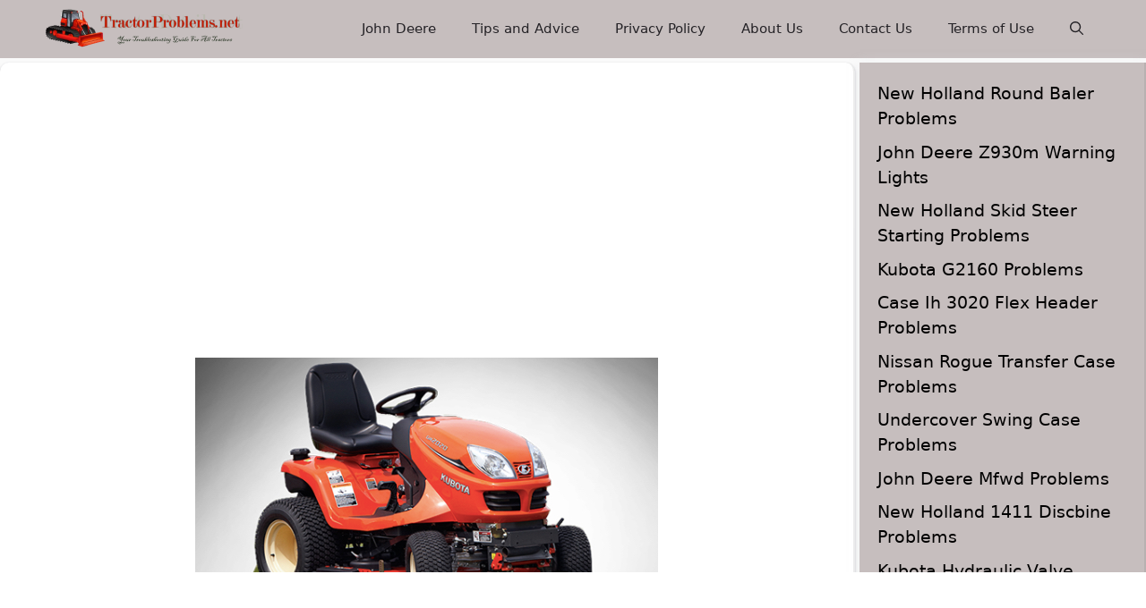

--- FILE ---
content_type: text/html; charset=UTF-8
request_url: https://tractorproblems.net/kubota-gr2020-problems/
body_size: 19438
content:

<!DOCTYPE html>
<html lang="en-US" prefix="og: https://ogp.me/ns#">
<head>
	<meta charset="UTF-8">
	<script>window.koko_analytics = {"url":"https:\/\/tractorproblems.net\/wp-admin\/admin-ajax.php?action=koko_analytics_collect","site_url":"https:\/\/tractorproblems.net","post_id":703,"use_cookie":1,"cookie_path":"\/"};</script><meta name="viewport" content="width=device-width, initial-scale=1">
<!-- Search Engine Optimization by Rank Math PRO - https://rankmath.com/ -->
<title>Solve Kubota Gr2020 Problems Easily - Get Expert Advice Now</title>
<meta name="description" content="Tackle Kubota GR2020 problems with confidence! Uncover common issues, preventive measures, and repair tips for a reliable ride."/>
<meta name="robots" content="follow, index, max-snippet:-1, max-video-preview:-1, max-image-preview:large"/>
<link rel="canonical" href="https://tractorproblems.net/kubota-gr2020-problems/" />
<meta property="og:locale" content="en_US" />
<meta property="og:type" content="article" />
<meta property="og:title" content="Solve Kubota Gr2020 Problems Easily - Get Expert Advice Now" />
<meta property="og:description" content="Tackle Kubota GR2020 problems with confidence! Uncover common issues, preventive measures, and repair tips for a reliable ride." />
<meta property="og:url" content="https://tractorproblems.net/kubota-gr2020-problems/" />
<meta property="og:site_name" content="TractorProblems.net" />
<meta property="article:section" content="Kubota" />
<meta property="og:updated_time" content="2024-11-05T14:01:42+00:00" />
<meta property="og:image" content="https://tractorproblems.net/wp-content/uploads/2023/04/Kubota-Gr2020-Problems.jpg" />
<meta property="og:image:secure_url" content="https://tractorproblems.net/wp-content/uploads/2023/04/Kubota-Gr2020-Problems.jpg" />
<meta property="og:image:width" content="517" />
<meta property="og:image:height" content="278" />
<meta property="og:image:alt" content="Kubota Gr2020 Problems" />
<meta property="og:image:type" content="image/jpeg" />
<meta property="article:published_time" content="2023-05-11T18:09:39+00:00" />
<meta property="article:modified_time" content="2024-11-05T14:01:42+00:00" />
<meta property="og:video" content="https://www.youtube.com/embed/GgGQ7nP_6Jw" />
<meta property="video:duration" content="863" />
<meta property="ya:ovs:upload_date" content="2022-08-07" />
<meta property="ya:ovs:allow_embed" content="true" />
<meta name="twitter:card" content="summary_large_image" />
<meta name="twitter:title" content="Solve Kubota Gr2020 Problems Easily - Get Expert Advice Now" />
<meta name="twitter:description" content="Tackle Kubota GR2020 problems with confidence! Uncover common issues, preventive measures, and repair tips for a reliable ride." />
<meta name="twitter:image" content="https://tractorproblems.net/wp-content/uploads/2023/04/Kubota-Gr2020-Problems.jpg" />
<meta name="twitter:label1" content="Written by" />
<meta name="twitter:data1" content="admin" />
<meta name="twitter:label2" content="Time to read" />
<meta name="twitter:data2" content="4 minutes" />
<script type="application/ld+json" class="rank-math-schema-pro">{"@context":"https://schema.org","@graph":[{"@type":"Organization","@id":"https://tractorproblems.net/#organization","name":"TractorProblems","logo":{"@type":"ImageObject","@id":"https://tractorproblems.net/#logo","url":"https://tractorproblems.net/wp-content/uploads/2023/02/tractorproblems-150x90.png","contentUrl":"https://tractorproblems.net/wp-content/uploads/2023/02/tractorproblems-150x90.png","caption":"TractorProblems.net","inLanguage":"en-US"}},{"@type":"WebSite","@id":"https://tractorproblems.net/#website","url":"https://tractorproblems.net","name":"TractorProblems.net","alternateName":"TractorProblems","publisher":{"@id":"https://tractorproblems.net/#organization"},"inLanguage":"en-US"},{"@type":"ImageObject","@id":"https://tractorproblems.net/wp-content/uploads/2023/04/Kubota-Gr2020-Problems.jpg","url":"https://tractorproblems.net/wp-content/uploads/2023/04/Kubota-Gr2020-Problems.jpg","width":"517","height":"278","caption":"Kubota Gr2020 Problems","inLanguage":"en-US"},{"@type":"BreadcrumbList","@id":"https://tractorproblems.net/kubota-gr2020-problems/#breadcrumb","itemListElement":[{"@type":"ListItem","position":"1","item":{"@id":"https://tractorproblems.net/kubota/","name":"Kubota"}},{"@type":"ListItem","position":"2","item":{"@id":"https://tractorproblems.net/kubota-gr2020-problems/","name":"Kubota GR2020: Comprehensive Guide to Problems, Solutions, and Maintenance"}}]},{"@type":"WebPage","@id":"https://tractorproblems.net/kubota-gr2020-problems/#webpage","url":"https://tractorproblems.net/kubota-gr2020-problems/","name":"Solve Kubota Gr2020 Problems Easily - Get Expert Advice Now","datePublished":"2023-05-11T18:09:39+00:00","dateModified":"2024-11-05T14:01:42+00:00","isPartOf":{"@id":"https://tractorproblems.net/#website"},"primaryImageOfPage":{"@id":"https://tractorproblems.net/wp-content/uploads/2023/04/Kubota-Gr2020-Problems.jpg"},"inLanguage":"en-US","breadcrumb":{"@id":"https://tractorproblems.net/kubota-gr2020-problems/#breadcrumb"}},{"@type":"Person","@id":"https://tractorproblems.net/author/admin/","name":"admin","url":"https://tractorproblems.net/author/admin/","image":{"@type":"ImageObject","@id":"https://secure.gravatar.com/avatar/c91141ec280ae9b87ad6ae6eee9cbb68?s=96&amp;d=mm&amp;r=g","url":"https://secure.gravatar.com/avatar/c91141ec280ae9b87ad6ae6eee9cbb68?s=96&amp;d=mm&amp;r=g","caption":"admin","inLanguage":"en-US"},"sameAs":["https://tractorproblems.net"],"worksFor":{"@id":"https://tractorproblems.net/#organization"}},{"headline":"Solve Kubota Gr2020 Problems Easily - Get Expert Advice Now","description":"Tackle Kubota GR2020 problems with confidence! Uncover common issues, preventive measures, and repair tips for a reliable ride.","datePublished":"2023-05-11T18:09:39+00:00","dateModified":"2024-11-05T14:01:42+00:00","image":{"@id":"https://tractorproblems.net/wp-content/uploads/2023/04/Kubota-Gr2020-Problems.jpg"},"author":{"@id":"https://tractorproblems.net/author/admin/","name":"admin"},"@type":"NewsArticle","copyrightYear":"2024","name":"Solve Kubota Gr2020 Problems Easily - Get Expert Advice Now","articleSection":"Kubota","@id":"https://tractorproblems.net/kubota-gr2020-problems/#schema-6944","isPartOf":{"@id":"https://tractorproblems.net/kubota-gr2020-problems/#webpage"},"publisher":{"@id":"https://tractorproblems.net/#organization"},"inLanguage":"en-US","mainEntityOfPage":{"@id":"https://tractorproblems.net/kubota-gr2020-problems/#webpage"}},{"@type":"VideoObject","name":"Kubota GR2020 - Adjusting Front Axle Pivot and Explaining Glide Steer","description":"Step by Step!Today we&#039;ll be Adjusting the Front Axle Pivot on this Kubota GR2020G Riding Lawn Tractor.Follow the steps shown in this video. As per the manual...","uploadDate":"2022-08-07","thumbnailUrl":"https://tractorproblems.net/wp-content/uploads/2023/04/Kubota-Gr2020-Problems.jpg","embedUrl":"https://www.youtube.com/embed/GgGQ7nP_6Jw","duration":"PT14M23S","width":"1280","height":"720","isFamilyFriendly":"True","@id":"https://tractorproblems.net/kubota-gr2020-problems/#schema-6945","isPartOf":{"@id":"https://tractorproblems.net/kubota-gr2020-problems/#webpage"},"publisher":{"@id":"https://tractorproblems.net/#organization"},"inLanguage":"en-US","mainEntityOfPage":{"@id":"https://tractorproblems.net/kubota-gr2020-problems/#webpage"}}]}</script>
<!-- /Rank Math WordPress SEO plugin -->

<link rel="alternate" type="application/rss+xml" title="TractorProblems.net | Your Troubleshooting Guide For All Tractors &raquo; Feed" href="https://tractorproblems.net/feed/" />
<link rel="alternate" type="application/rss+xml" title="TractorProblems.net | Your Troubleshooting Guide For All Tractors &raquo; Comments Feed" href="https://tractorproblems.net/comments/feed/" />
<link rel="alternate" type="application/rss+xml" title="TractorProblems.net | Your Troubleshooting Guide For All Tractors &raquo; Kubota GR2020: Comprehensive Guide to Problems, Solutions, and Maintenance Comments Feed" href="https://tractorproblems.net/kubota-gr2020-problems/feed/" />
<script>
window._wpemojiSettings = {"baseUrl":"https:\/\/s.w.org\/images\/core\/emoji\/15.0.3\/72x72\/","ext":".png","svgUrl":"https:\/\/s.w.org\/images\/core\/emoji\/15.0.3\/svg\/","svgExt":".svg","source":{"concatemoji":"https:\/\/tractorproblems.net\/wp-includes\/js\/wp-emoji-release.min.js?ver=6.6.4"}};
/*! This file is auto-generated */
!function(i,n){var o,s,e;function c(e){try{var t={supportTests:e,timestamp:(new Date).valueOf()};sessionStorage.setItem(o,JSON.stringify(t))}catch(e){}}function p(e,t,n){e.clearRect(0,0,e.canvas.width,e.canvas.height),e.fillText(t,0,0);var t=new Uint32Array(e.getImageData(0,0,e.canvas.width,e.canvas.height).data),r=(e.clearRect(0,0,e.canvas.width,e.canvas.height),e.fillText(n,0,0),new Uint32Array(e.getImageData(0,0,e.canvas.width,e.canvas.height).data));return t.every(function(e,t){return e===r[t]})}function u(e,t,n){switch(t){case"flag":return n(e,"\ud83c\udff3\ufe0f\u200d\u26a7\ufe0f","\ud83c\udff3\ufe0f\u200b\u26a7\ufe0f")?!1:!n(e,"\ud83c\uddfa\ud83c\uddf3","\ud83c\uddfa\u200b\ud83c\uddf3")&&!n(e,"\ud83c\udff4\udb40\udc67\udb40\udc62\udb40\udc65\udb40\udc6e\udb40\udc67\udb40\udc7f","\ud83c\udff4\u200b\udb40\udc67\u200b\udb40\udc62\u200b\udb40\udc65\u200b\udb40\udc6e\u200b\udb40\udc67\u200b\udb40\udc7f");case"emoji":return!n(e,"\ud83d\udc26\u200d\u2b1b","\ud83d\udc26\u200b\u2b1b")}return!1}function f(e,t,n){var r="undefined"!=typeof WorkerGlobalScope&&self instanceof WorkerGlobalScope?new OffscreenCanvas(300,150):i.createElement("canvas"),a=r.getContext("2d",{willReadFrequently:!0}),o=(a.textBaseline="top",a.font="600 32px Arial",{});return e.forEach(function(e){o[e]=t(a,e,n)}),o}function t(e){var t=i.createElement("script");t.src=e,t.defer=!0,i.head.appendChild(t)}"undefined"!=typeof Promise&&(o="wpEmojiSettingsSupports",s=["flag","emoji"],n.supports={everything:!0,everythingExceptFlag:!0},e=new Promise(function(e){i.addEventListener("DOMContentLoaded",e,{once:!0})}),new Promise(function(t){var n=function(){try{var e=JSON.parse(sessionStorage.getItem(o));if("object"==typeof e&&"number"==typeof e.timestamp&&(new Date).valueOf()<e.timestamp+604800&&"object"==typeof e.supportTests)return e.supportTests}catch(e){}return null}();if(!n){if("undefined"!=typeof Worker&&"undefined"!=typeof OffscreenCanvas&&"undefined"!=typeof URL&&URL.createObjectURL&&"undefined"!=typeof Blob)try{var e="postMessage("+f.toString()+"("+[JSON.stringify(s),u.toString(),p.toString()].join(",")+"));",r=new Blob([e],{type:"text/javascript"}),a=new Worker(URL.createObjectURL(r),{name:"wpTestEmojiSupports"});return void(a.onmessage=function(e){c(n=e.data),a.terminate(),t(n)})}catch(e){}c(n=f(s,u,p))}t(n)}).then(function(e){for(var t in e)n.supports[t]=e[t],n.supports.everything=n.supports.everything&&n.supports[t],"flag"!==t&&(n.supports.everythingExceptFlag=n.supports.everythingExceptFlag&&n.supports[t]);n.supports.everythingExceptFlag=n.supports.everythingExceptFlag&&!n.supports.flag,n.DOMReady=!1,n.readyCallback=function(){n.DOMReady=!0}}).then(function(){return e}).then(function(){var e;n.supports.everything||(n.readyCallback(),(e=n.source||{}).concatemoji?t(e.concatemoji):e.wpemoji&&e.twemoji&&(t(e.twemoji),t(e.wpemoji)))}))}((window,document),window._wpemojiSettings);
</script>
<style id='wp-emoji-styles-inline-css'>

	img.wp-smiley, img.emoji {
		display: inline !important;
		border: none !important;
		box-shadow: none !important;
		height: 1em !important;
		width: 1em !important;
		margin: 0 0.07em !important;
		vertical-align: -0.1em !important;
		background: none !important;
		padding: 0 !important;
	}
</style>
<link rel='stylesheet' id='wp-block-library-css' href='https://tractorproblems.net/wp-includes/css/dist/block-library/style.min.css?ver=6.6.4' media='all' />
<style id='rank-math-toc-block-style-inline-css'>
.wp-block-rank-math-toc-block nav ol{counter-reset:item}.wp-block-rank-math-toc-block nav ol li{display:block}.wp-block-rank-math-toc-block nav ol li:before{content:counters(item, ".") ". ";counter-increment:item}

</style>
<style id='classic-theme-styles-inline-css'>
/*! This file is auto-generated */
.wp-block-button__link{color:#fff;background-color:#32373c;border-radius:9999px;box-shadow:none;text-decoration:none;padding:calc(.667em + 2px) calc(1.333em + 2px);font-size:1.125em}.wp-block-file__button{background:#32373c;color:#fff;text-decoration:none}
</style>
<style id='global-styles-inline-css'>
:root{--wp--preset--aspect-ratio--square: 1;--wp--preset--aspect-ratio--4-3: 4/3;--wp--preset--aspect-ratio--3-4: 3/4;--wp--preset--aspect-ratio--3-2: 3/2;--wp--preset--aspect-ratio--2-3: 2/3;--wp--preset--aspect-ratio--16-9: 16/9;--wp--preset--aspect-ratio--9-16: 9/16;--wp--preset--color--black: #000000;--wp--preset--color--cyan-bluish-gray: #abb8c3;--wp--preset--color--white: #ffffff;--wp--preset--color--pale-pink: #f78da7;--wp--preset--color--vivid-red: #cf2e2e;--wp--preset--color--luminous-vivid-orange: #ff6900;--wp--preset--color--luminous-vivid-amber: #fcb900;--wp--preset--color--light-green-cyan: #7bdcb5;--wp--preset--color--vivid-green-cyan: #00d084;--wp--preset--color--pale-cyan-blue: #8ed1fc;--wp--preset--color--vivid-cyan-blue: #0693e3;--wp--preset--color--vivid-purple: #9b51e0;--wp--preset--color--contrast: var(--contrast);--wp--preset--color--contrast-2: var(--contrast-2);--wp--preset--color--contrast-3: var(--contrast-3);--wp--preset--color--base: var(--base);--wp--preset--color--base-2: var(--base-2);--wp--preset--color--base-3: var(--base-3);--wp--preset--color--accent: var(--accent);--wp--preset--color--accent-2: var(--accent-2);--wp--preset--color--accent-hover: var(--accent-hover);--wp--preset--gradient--vivid-cyan-blue-to-vivid-purple: linear-gradient(135deg,rgba(6,147,227,1) 0%,rgb(155,81,224) 100%);--wp--preset--gradient--light-green-cyan-to-vivid-green-cyan: linear-gradient(135deg,rgb(122,220,180) 0%,rgb(0,208,130) 100%);--wp--preset--gradient--luminous-vivid-amber-to-luminous-vivid-orange: linear-gradient(135deg,rgba(252,185,0,1) 0%,rgba(255,105,0,1) 100%);--wp--preset--gradient--luminous-vivid-orange-to-vivid-red: linear-gradient(135deg,rgba(255,105,0,1) 0%,rgb(207,46,46) 100%);--wp--preset--gradient--very-light-gray-to-cyan-bluish-gray: linear-gradient(135deg,rgb(238,238,238) 0%,rgb(169,184,195) 100%);--wp--preset--gradient--cool-to-warm-spectrum: linear-gradient(135deg,rgb(74,234,220) 0%,rgb(151,120,209) 20%,rgb(207,42,186) 40%,rgb(238,44,130) 60%,rgb(251,105,98) 80%,rgb(254,248,76) 100%);--wp--preset--gradient--blush-light-purple: linear-gradient(135deg,rgb(255,206,236) 0%,rgb(152,150,240) 100%);--wp--preset--gradient--blush-bordeaux: linear-gradient(135deg,rgb(254,205,165) 0%,rgb(254,45,45) 50%,rgb(107,0,62) 100%);--wp--preset--gradient--luminous-dusk: linear-gradient(135deg,rgb(255,203,112) 0%,rgb(199,81,192) 50%,rgb(65,88,208) 100%);--wp--preset--gradient--pale-ocean: linear-gradient(135deg,rgb(255,245,203) 0%,rgb(182,227,212) 50%,rgb(51,167,181) 100%);--wp--preset--gradient--electric-grass: linear-gradient(135deg,rgb(202,248,128) 0%,rgb(113,206,126) 100%);--wp--preset--gradient--midnight: linear-gradient(135deg,rgb(2,3,129) 0%,rgb(40,116,252) 100%);--wp--preset--font-size--small: 13px;--wp--preset--font-size--medium: 20px;--wp--preset--font-size--large: 36px;--wp--preset--font-size--x-large: 42px;--wp--preset--spacing--20: 0.44rem;--wp--preset--spacing--30: 0.67rem;--wp--preset--spacing--40: 1rem;--wp--preset--spacing--50: 1.5rem;--wp--preset--spacing--60: 2.25rem;--wp--preset--spacing--70: 3.38rem;--wp--preset--spacing--80: 5.06rem;--wp--preset--shadow--natural: 6px 6px 9px rgba(0, 0, 0, 0.2);--wp--preset--shadow--deep: 12px 12px 50px rgba(0, 0, 0, 0.4);--wp--preset--shadow--sharp: 6px 6px 0px rgba(0, 0, 0, 0.2);--wp--preset--shadow--outlined: 6px 6px 0px -3px rgba(255, 255, 255, 1), 6px 6px rgba(0, 0, 0, 1);--wp--preset--shadow--crisp: 6px 6px 0px rgba(0, 0, 0, 1);}:where(.is-layout-flex){gap: 0.5em;}:where(.is-layout-grid){gap: 0.5em;}body .is-layout-flex{display: flex;}.is-layout-flex{flex-wrap: wrap;align-items: center;}.is-layout-flex > :is(*, div){margin: 0;}body .is-layout-grid{display: grid;}.is-layout-grid > :is(*, div){margin: 0;}:where(.wp-block-columns.is-layout-flex){gap: 2em;}:where(.wp-block-columns.is-layout-grid){gap: 2em;}:where(.wp-block-post-template.is-layout-flex){gap: 1.25em;}:where(.wp-block-post-template.is-layout-grid){gap: 1.25em;}.has-black-color{color: var(--wp--preset--color--black) !important;}.has-cyan-bluish-gray-color{color: var(--wp--preset--color--cyan-bluish-gray) !important;}.has-white-color{color: var(--wp--preset--color--white) !important;}.has-pale-pink-color{color: var(--wp--preset--color--pale-pink) !important;}.has-vivid-red-color{color: var(--wp--preset--color--vivid-red) !important;}.has-luminous-vivid-orange-color{color: var(--wp--preset--color--luminous-vivid-orange) !important;}.has-luminous-vivid-amber-color{color: var(--wp--preset--color--luminous-vivid-amber) !important;}.has-light-green-cyan-color{color: var(--wp--preset--color--light-green-cyan) !important;}.has-vivid-green-cyan-color{color: var(--wp--preset--color--vivid-green-cyan) !important;}.has-pale-cyan-blue-color{color: var(--wp--preset--color--pale-cyan-blue) !important;}.has-vivid-cyan-blue-color{color: var(--wp--preset--color--vivid-cyan-blue) !important;}.has-vivid-purple-color{color: var(--wp--preset--color--vivid-purple) !important;}.has-black-background-color{background-color: var(--wp--preset--color--black) !important;}.has-cyan-bluish-gray-background-color{background-color: var(--wp--preset--color--cyan-bluish-gray) !important;}.has-white-background-color{background-color: var(--wp--preset--color--white) !important;}.has-pale-pink-background-color{background-color: var(--wp--preset--color--pale-pink) !important;}.has-vivid-red-background-color{background-color: var(--wp--preset--color--vivid-red) !important;}.has-luminous-vivid-orange-background-color{background-color: var(--wp--preset--color--luminous-vivid-orange) !important;}.has-luminous-vivid-amber-background-color{background-color: var(--wp--preset--color--luminous-vivid-amber) !important;}.has-light-green-cyan-background-color{background-color: var(--wp--preset--color--light-green-cyan) !important;}.has-vivid-green-cyan-background-color{background-color: var(--wp--preset--color--vivid-green-cyan) !important;}.has-pale-cyan-blue-background-color{background-color: var(--wp--preset--color--pale-cyan-blue) !important;}.has-vivid-cyan-blue-background-color{background-color: var(--wp--preset--color--vivid-cyan-blue) !important;}.has-vivid-purple-background-color{background-color: var(--wp--preset--color--vivid-purple) !important;}.has-black-border-color{border-color: var(--wp--preset--color--black) !important;}.has-cyan-bluish-gray-border-color{border-color: var(--wp--preset--color--cyan-bluish-gray) !important;}.has-white-border-color{border-color: var(--wp--preset--color--white) !important;}.has-pale-pink-border-color{border-color: var(--wp--preset--color--pale-pink) !important;}.has-vivid-red-border-color{border-color: var(--wp--preset--color--vivid-red) !important;}.has-luminous-vivid-orange-border-color{border-color: var(--wp--preset--color--luminous-vivid-orange) !important;}.has-luminous-vivid-amber-border-color{border-color: var(--wp--preset--color--luminous-vivid-amber) !important;}.has-light-green-cyan-border-color{border-color: var(--wp--preset--color--light-green-cyan) !important;}.has-vivid-green-cyan-border-color{border-color: var(--wp--preset--color--vivid-green-cyan) !important;}.has-pale-cyan-blue-border-color{border-color: var(--wp--preset--color--pale-cyan-blue) !important;}.has-vivid-cyan-blue-border-color{border-color: var(--wp--preset--color--vivid-cyan-blue) !important;}.has-vivid-purple-border-color{border-color: var(--wp--preset--color--vivid-purple) !important;}.has-vivid-cyan-blue-to-vivid-purple-gradient-background{background: var(--wp--preset--gradient--vivid-cyan-blue-to-vivid-purple) !important;}.has-light-green-cyan-to-vivid-green-cyan-gradient-background{background: var(--wp--preset--gradient--light-green-cyan-to-vivid-green-cyan) !important;}.has-luminous-vivid-amber-to-luminous-vivid-orange-gradient-background{background: var(--wp--preset--gradient--luminous-vivid-amber-to-luminous-vivid-orange) !important;}.has-luminous-vivid-orange-to-vivid-red-gradient-background{background: var(--wp--preset--gradient--luminous-vivid-orange-to-vivid-red) !important;}.has-very-light-gray-to-cyan-bluish-gray-gradient-background{background: var(--wp--preset--gradient--very-light-gray-to-cyan-bluish-gray) !important;}.has-cool-to-warm-spectrum-gradient-background{background: var(--wp--preset--gradient--cool-to-warm-spectrum) !important;}.has-blush-light-purple-gradient-background{background: var(--wp--preset--gradient--blush-light-purple) !important;}.has-blush-bordeaux-gradient-background{background: var(--wp--preset--gradient--blush-bordeaux) !important;}.has-luminous-dusk-gradient-background{background: var(--wp--preset--gradient--luminous-dusk) !important;}.has-pale-ocean-gradient-background{background: var(--wp--preset--gradient--pale-ocean) !important;}.has-electric-grass-gradient-background{background: var(--wp--preset--gradient--electric-grass) !important;}.has-midnight-gradient-background{background: var(--wp--preset--gradient--midnight) !important;}.has-small-font-size{font-size: var(--wp--preset--font-size--small) !important;}.has-medium-font-size{font-size: var(--wp--preset--font-size--medium) !important;}.has-large-font-size{font-size: var(--wp--preset--font-size--large) !important;}.has-x-large-font-size{font-size: var(--wp--preset--font-size--x-large) !important;}
:where(.wp-block-post-template.is-layout-flex){gap: 1.25em;}:where(.wp-block-post-template.is-layout-grid){gap: 1.25em;}
:where(.wp-block-columns.is-layout-flex){gap: 2em;}:where(.wp-block-columns.is-layout-grid){gap: 2em;}
:root :where(.wp-block-pullquote){font-size: 1.5em;line-height: 1.6;}
</style>
<link rel='stylesheet' id='kk-star-ratings-css' href='https://tractorproblems.net/wp-content/plugins/kk-star-ratings/src/core/public/css/kk-star-ratings.min.css?ver=5.4.8' media='all' />
<link rel='stylesheet' id='dashicons-css' href='https://tractorproblems.net/wp-includes/css/dashicons.min.css?ver=6.6.4' media='all' />
<link rel='stylesheet' id='generate-comments-css' href='https://tractorproblems.net/wp-content/themes/generatepress/assets/css/components/comments.min.css?ver=3.2.4' media='all' />
<link rel='stylesheet' id='generate-style-css' href='https://tractorproblems.net/wp-content/themes/generatepress/assets/css/main.min.css?ver=3.2.4' media='all' />
<style id='generate-style-inline-css'>
body{background-color:var(--base);color:var(--contrast);}a{color:#1b78e2;}a:hover, a:focus, a:active{color:var(--accent-hover);}.grid-container{max-width:1300px;}.wp-block-group__inner-container{max-width:1300px;margin-left:auto;margin-right:auto;}.navigation-search{position:absolute;left:-99999px;pointer-events:none;visibility:hidden;z-index:20;width:100%;top:0;transition:opacity 100ms ease-in-out;opacity:0;}.navigation-search.nav-search-active{left:0;right:0;pointer-events:auto;visibility:visible;opacity:1;}.navigation-search input[type="search"]{outline:0;border:0;vertical-align:bottom;line-height:1;opacity:0.9;width:100%;z-index:20;border-radius:0;-webkit-appearance:none;height:60px;}.navigation-search input::-ms-clear{display:none;width:0;height:0;}.navigation-search input::-ms-reveal{display:none;width:0;height:0;}.navigation-search input::-webkit-search-decoration, .navigation-search input::-webkit-search-cancel-button, .navigation-search input::-webkit-search-results-button, .navigation-search input::-webkit-search-results-decoration{display:none;}.gen-sidebar-nav .navigation-search{top:auto;bottom:0;}:root{--contrast:#212121;--contrast-2:#2f4468;--contrast-3:#878787;--base:#fafafa;--base-2:#f7f8f9;--base-3:#ffffff;--accent:#242226;--accent-2:#1b78e2;--accent-hover:#35343a;}.has-contrast-color{color:var(--contrast);}.has-contrast-background-color{background-color:var(--contrast);}.has-contrast-2-color{color:var(--contrast-2);}.has-contrast-2-background-color{background-color:var(--contrast-2);}.has-contrast-3-color{color:var(--contrast-3);}.has-contrast-3-background-color{background-color:var(--contrast-3);}.has-base-color{color:var(--base);}.has-base-background-color{background-color:var(--base);}.has-base-2-color{color:var(--base-2);}.has-base-2-background-color{background-color:var(--base-2);}.has-base-3-color{color:var(--base-3);}.has-base-3-background-color{background-color:var(--base-3);}.has-accent-color{color:var(--accent);}.has-accent-background-color{background-color:var(--accent);}.has-accent-2-color{color:var(--accent-2);}.has-accent-2-background-color{background-color:var(--accent-2);}.has-accent-hover-color{color:var(--accent-hover);}.has-accent-hover-background-color{background-color:var(--accent-hover);}body, button, input, select, textarea{font-family:-apple-system, system-ui, BlinkMacSystemFont, "Segoe UI", Helvetica, Arial, sans-serif, "Apple Color Emoji", "Segoe UI Emoji", "Segoe UI Symbol";font-size:19px;}.main-title{font-size:25px;}.widget-title{font-weight:600;}button:not(.menu-toggle),html input[type="button"],input[type="reset"],input[type="submit"],.button,.wp-block-button .wp-block-button__link{font-size:15px;}h1{font-weight:600;font-size:28px;}h2{font-weight:600;font-size:24px;}h3{font-size:22px;}h4{font-size:21px;}.top-bar{background-color:#636363;color:#ffffff;}.top-bar a{color:#ffffff;}.top-bar a:hover{color:#303030;}.site-header{background-color:#ffffff;color:var(--contrast);}.site-header a{color:#3a3a3a;}.main-title a,.main-title a:hover{color:var(--accent);}.site-description{color:#757575;}.main-navigation,.main-navigation ul ul{background-color:#c6bebe;}.main-navigation .main-nav ul li a, .main-navigation .menu-toggle, .main-navigation .menu-bar-items{color:var(--accent);}.main-navigation .main-nav ul li:not([class*="current-menu-"]):hover > a, .main-navigation .main-nav ul li:not([class*="current-menu-"]):focus > a, .main-navigation .main-nav ul li.sfHover:not([class*="current-menu-"]) > a, .main-navigation .menu-bar-item:hover > a, .main-navigation .menu-bar-item.sfHover > a{color:var(--base-3);background-color:var(--accent-hover);}button.menu-toggle:hover,button.menu-toggle:focus{color:var(--accent);}.main-navigation .main-nav ul li[class*="current-menu-"] > a{color:var(--base-3);background-color:var(--accent-hover);}.navigation-search input[type="search"],.navigation-search input[type="search"]:active, .navigation-search input[type="search"]:focus, .main-navigation .main-nav ul li.search-item.active > a, .main-navigation .menu-bar-items .search-item.active > a{color:var(--base-3);background-color:var(--accent-hover);}.separate-containers .inside-article, .separate-containers .comments-area, .separate-containers .page-header, .one-container .container, .separate-containers .paging-navigation, .inside-page-header{background-color:var(--base-3);}.inside-article a,.paging-navigation a,.comments-area a,.page-header a{color:#295024;}.inside-article a:hover,.paging-navigation a:hover,.comments-area a:hover,.page-header a:hover{color:var(--accent-hover);}.entry-title a{color:var(--contrast);}.entry-title a:hover{color:var(--accent-hover);}.entry-meta{color:var(--contrast-3);}.entry-meta a{color:var(--contrast);}.entry-meta a:hover{color:var(--accent-hover);}h1{color:var(--contrast);}h2{color:var(--contrast);}h3{color:var(--contrast);}.sidebar .widget{background-color:#ffffff;}.sidebar .widget a{color:var(--accent-2);}.sidebar .widget a:hover{color:var(--accent-hover);}.sidebar .widget .widget-title{color:#000000;}.footer-widgets{color:var(--base-3);background-color:var(--contrast-2);}.footer-widgets a{color:var(--base-3);}.footer-widgets a:hover{color:var(--base-3);}.footer-widgets .widget-title{color:var(--base-2);}.site-info{color:var(--contrast-2);}.site-info a{color:var(--contrast-2);}.site-info a:hover{color:var(--accent-hover);}.footer-bar .widget_nav_menu .current-menu-item a{color:var(--accent-hover);}input[type="text"],input[type="email"],input[type="url"],input[type="password"],input[type="search"],input[type="tel"],input[type="number"],textarea,select{color:var(--contrast);background-color:#fafafa;border-color:var(--contrast);}input[type="text"]:focus,input[type="email"]:focus,input[type="url"]:focus,input[type="password"]:focus,input[type="search"]:focus,input[type="tel"]:focus,input[type="number"]:focus,textarea:focus,select:focus{color:var(--contrast-3);background-color:#ffffff;border-color:var(--contrast-3);}button,html input[type="button"],input[type="reset"],input[type="submit"],a.button,a.wp-block-button__link:not(.has-background){color:#ffffff;background-color:var(--accent);}button:hover,html input[type="button"]:hover,input[type="reset"]:hover,input[type="submit"]:hover,a.button:hover,button:focus,html input[type="button"]:focus,input[type="reset"]:focus,input[type="submit"]:focus,a.button:focus,a.wp-block-button__link:not(.has-background):active,a.wp-block-button__link:not(.has-background):focus,a.wp-block-button__link:not(.has-background):hover{color:#ffffff;background-color:var(--accent-hover);}a.generate-back-to-top{background-color:rgba( 0,0,0,0.4 );color:#ffffff;}a.generate-back-to-top:hover,a.generate-back-to-top:focus{background-color:rgba( 0,0,0,0.6 );color:#ffffff;}@media (max-width: 768px){.main-navigation .menu-bar-item:hover > a, .main-navigation .menu-bar-item.sfHover > a{background:none;color:var(--accent);}}.inside-top-bar{padding:10px;}.inside-header{padding:40px;}.nav-below-header .main-navigation .inside-navigation.grid-container, .nav-above-header .main-navigation .inside-navigation.grid-container{padding:0px 20px 0px 20px;}.separate-containers .inside-article, .separate-containers .comments-area, .separate-containers .page-header, .separate-containers .paging-navigation, .one-container .site-content, .inside-page-header{padding:50px;}.site-main .wp-block-group__inner-container{padding:50px;}.separate-containers .paging-navigation{padding-top:20px;padding-bottom:20px;}.entry-content .alignwide, body:not(.no-sidebar) .entry-content .alignfull{margin-left:-50px;width:calc(100% + 100px);max-width:calc(100% + 100px);}.one-container.right-sidebar .site-main,.one-container.both-right .site-main{margin-right:50px;}.one-container.left-sidebar .site-main,.one-container.both-left .site-main{margin-left:50px;}.one-container.both-sidebars .site-main{margin:0px 50px 0px 50px;}.sidebar .widget, .page-header, .widget-area .main-navigation, .site-main > *{margin-bottom:5px;}.separate-containers .site-main{margin:5px;}.both-right .inside-left-sidebar,.both-left .inside-left-sidebar{margin-right:2px;}.both-right .inside-right-sidebar,.both-left .inside-right-sidebar{margin-left:2px;}.one-container.archive .post:not(:last-child):not(.is-loop-template-item), .one-container.blog .post:not(:last-child):not(.is-loop-template-item){padding-bottom:50px;}.separate-containers .featured-image{margin-top:5px;}.separate-containers .inside-right-sidebar, .separate-containers .inside-left-sidebar{margin-top:5px;margin-bottom:5px;}.main-navigation .main-nav ul li a,.menu-toggle,.main-navigation .menu-bar-item > a{line-height:65px;}.navigation-search input[type="search"]{height:65px;}.rtl .menu-item-has-children .dropdown-menu-toggle{padding-left:20px;}.rtl .main-navigation .main-nav ul li.menu-item-has-children > a{padding-right:20px;}.widget-area .widget{padding:20px;}.inside-site-info{padding:20px;}@media (max-width:768px){.separate-containers .inside-article, .separate-containers .comments-area, .separate-containers .page-header, .separate-containers .paging-navigation, .one-container .site-content, .inside-page-header{padding:10px;}.site-main .wp-block-group__inner-container{padding:10px;}.inside-site-info{padding-right:10px;padding-left:10px;}.entry-content .alignwide, body:not(.no-sidebar) .entry-content .alignfull{margin-left:-10px;width:calc(100% + 20px);max-width:calc(100% + 20px);}.one-container .site-main .paging-navigation{margin-bottom:5px;}}/* End cached CSS */.is-right-sidebar{width:25%;}.is-left-sidebar{width:25%;}.site-content .content-area{width:75%;}@media (max-width: 768px){.main-navigation .menu-toggle,.sidebar-nav-mobile:not(#sticky-placeholder){display:block;}.main-navigation ul,.gen-sidebar-nav,.main-navigation:not(.slideout-navigation):not(.toggled) .main-nav > ul,.has-inline-mobile-toggle #site-navigation .inside-navigation > *:not(.navigation-search):not(.main-nav){display:none;}.nav-align-right .inside-navigation,.nav-align-center .inside-navigation{justify-content:space-between;}}
.main-navigation .main-nav ul li a,.menu-toggle,.main-navigation .menu-bar-item > a{transition: line-height 300ms ease}.main-navigation.toggled .main-nav > ul{background-color: #c6bebe}.sticky-enabled .gen-sidebar-nav.is_stuck .main-navigation {margin-bottom: 0px;}.sticky-enabled .gen-sidebar-nav.is_stuck {z-index: 500;}.sticky-enabled .main-navigation.is_stuck {box-shadow: 0 2px 2px -2px rgba(0, 0, 0, .2);}.navigation-stick:not(.gen-sidebar-nav) {left: 0;right: 0;width: 100% !important;}.nav-float-right .navigation-stick {width: 100% !important;left: 0;}.nav-float-right .navigation-stick .navigation-branding {margin-right: auto;}.main-navigation.has-sticky-branding:not(.grid-container) .inside-navigation:not(.grid-container) .navigation-branding{margin-left: 10px;}
@media (max-width: 768px){.main-navigation .main-nav ul li a,.main-navigation .menu-toggle,.main-navigation .mobile-bar-items a,.main-navigation .menu-bar-item > a{line-height:50px;}.main-navigation .site-logo.navigation-logo img, .mobile-header-navigation .site-logo.mobile-header-logo img, .navigation-search input[type="search"]{height:50px;}}.post-image:not(:first-child), .page-content:not(:first-child), .entry-content:not(:first-child), .entry-summary:not(:first-child), footer.entry-meta{margin-top:1em;}.post-image-above-header .inside-article div.featured-image, .post-image-above-header .inside-article div.post-image{margin-bottom:1em;}
</style>
<link rel='stylesheet' id='generate-blog-images-css' href='https://tractorproblems.net/wp-content/plugins/gp-premium/blog/functions/css/featured-images.min.css?ver=2.2.2' media='all' />
<link rel='stylesheet' id='generate-navigation-branding-css' href='https://tractorproblems.net/wp-content/plugins/gp-premium/menu-plus/functions/css/navigation-branding-flex.min.css?ver=2.2.2' media='all' />
<style id='generate-navigation-branding-inline-css'>
@media (max-width: 768px){.site-header, #site-navigation, #sticky-navigation{display:none !important;opacity:0.0;}#mobile-header{display:block !important;width:100% !important;}#mobile-header .main-nav > ul{display:none;}#mobile-header.toggled .main-nav > ul, #mobile-header .menu-toggle, #mobile-header .mobile-bar-items{display:block;}#mobile-header .main-nav{-ms-flex:0 0 100%;flex:0 0 100%;-webkit-box-ordinal-group:5;-ms-flex-order:4;order:4;}}.main-navigation.has-branding .inside-navigation.grid-container, .main-navigation.has-branding.grid-container .inside-navigation:not(.grid-container){padding:0px 50px 0px 50px;}.main-navigation.has-branding:not(.grid-container) .inside-navigation:not(.grid-container) .navigation-branding{margin-left:10px;}.navigation-branding img, .site-logo.mobile-header-logo img{height:65px;width:auto;}.navigation-branding .main-title{line-height:65px;}@media (max-width: 768px){.main-navigation.has-branding.nav-align-center .menu-bar-items, .main-navigation.has-sticky-branding.navigation-stick.nav-align-center .menu-bar-items{margin-left:auto;}.navigation-branding{margin-right:auto;margin-left:10px;}.navigation-branding .main-title, .mobile-header-navigation .site-logo{margin-left:10px;}.main-navigation.has-branding .inside-navigation.grid-container{padding:0px;}.navigation-branding img, .site-logo.mobile-header-logo{height:50px;}.navigation-branding .main-title{line-height:50px;}}
</style>
<script src="https://tractorproblems.net/wp-includes/js/jquery/jquery.min.js?ver=3.7.1" id="jquery-core-js"></script>
<link rel="https://api.w.org/" href="https://tractorproblems.net/wp-json/" /><link rel="alternate" title="JSON" type="application/json" href="https://tractorproblems.net/wp-json/wp/v2/posts/703" /><link rel="EditURI" type="application/rsd+xml" title="RSD" href="https://tractorproblems.net/xmlrpc.php?rsd" />
<meta name="generator" content="WordPress 6.6.4" />
<link rel='shortlink' href='https://tractorproblems.net/?p=703' />
<link rel="alternate" title="oEmbed (JSON)" type="application/json+oembed" href="https://tractorproblems.net/wp-json/oembed/1.0/embed?url=https%3A%2F%2Ftractorproblems.net%2Fkubota-gr2020-problems%2F" />
<link rel="alternate" title="oEmbed (XML)" type="text/xml+oembed" href="https://tractorproblems.net/wp-json/oembed/1.0/embed?url=https%3A%2F%2Ftractorproblems.net%2Fkubota-gr2020-problems%2F&#038;format=xml" />
<style>
        .queen-ads-unit {
            display: flex;
            justify-content: center;
            align-items: center;
            margin: 15px auto;
        }
        .queen-ads-featured-top,
        .queen-ads-featured-bottom,
        .queen-ads-before-h2 {
            width: 300px;
            height: 250px;
        }
        .queen-ads-fixed-footer-container {
            position: fixed;
            bottom: 0;
            left: 0;
            width: 100%;
            z-index: 9999;
            background: #fff;
        }
        .queen-ads-footer {
            width: 320px;
            height: 50px;
            margin: 0 auto;
        }
    </style><script type="application/ld+json">{
    "@context": "https://schema.org/",
    "@type": "CreativeWorkSeries",
    "name": "Kubota GR2020: Comprehensive Guide to Problems, Solutions, and Maintenance",
    "aggregateRating": {
        "@type": "AggregateRating",
        "ratingValue": "5",
        "bestRating": "5",
        "ratingCount": "128"
    }
}</script><!-- Schema optimized by Schema Pro --><script type="application/ld+json">[{"@context":"https://schema.org","@type":"ImageObject","contentUrl":"https://tractorproblems.net/wp-content/uploads/2023/04/Kubota-Gr2020-Problems.jpg","license":"https://tractorproblems.net/privacy-policy/","acquireLicensePage":"https://tractorproblems.net/contact-us/","creditText":"http://tractorproblems.net","creator":{"@type":"Person","name":"http://tractorproblems.net"},"copyrightNotice":"http://tractorproblems.net"}]</script><!-- / Schema optimized by Schema Pro --><!-- Schema optimized by Schema Pro --><script type="application/ld+json">
{
  "@context": "https://schema.org",
  "@type": "Organization",
  "name": "tractorproblems.net",
  "alternateName": "Tractor Problems",
  "url": "https://tractorproblems.net",
  "logo": "https://tractorproblems.net/wp-content/uploads/2023/02/tractorproblems.png"
}
</script><!-- / Schema optimized by Schema Pro --><!-- sitelink-search-box Schema optimized by Schema Pro --><script type="application/ld+json">{"@context":"https:\/\/schema.org","@type":"WebSite","name":"TractorProblems.net | Your Troubleshooting Guide For All Tractors","url":"https:\/\/tractorproblems.net","potentialAction":[{"@type":"SearchAction","target":"https:\/\/tractorproblems.net\/?s={search_term_string}","query-input":"required name=search_term_string"}]}</script><!-- / sitelink-search-box Schema optimized by Schema Pro --><!-- breadcrumb Schema optimized by Schema Pro --><script type="application/ld+json">{"@context":"https:\/\/schema.org","@type":"BreadcrumbList","itemListElement":[{"@type":"ListItem","position":1,"item":{"@id":"https:\/\/tractorproblems.net\/","name":"Home"}},{"@type":"ListItem","position":2,"item":{"@id":"https:\/\/tractorproblems.net\/kubota-gr2020-problems\/","name":"Kubota GR2020: Comprehensive Guide to Problems, Solutions, and Maintenance"}}]}</script><!-- / breadcrumb Schema optimized by Schema Pro -->			<style id="wpsp-style-frontend"></style>
			<link rel="icon" href="https://tractorproblems.net/wp-content/uploads/2023/02/tractorproblemsfav-150x98.png" sizes="32x32" />
<link rel="icon" href="https://tractorproblems.net/wp-content/uploads/2023/02/tractorproblemsfav.png" sizes="192x192" />
<link rel="apple-touch-icon" href="https://tractorproblems.net/wp-content/uploads/2023/02/tractorproblemsfav.png" />
<meta name="msapplication-TileImage" content="https://tractorproblems.net/wp-content/uploads/2023/02/tractorproblemsfav.png" />
		<style id="wp-custom-css">
			/* GeneratePress Site CSS */ .inside-article,
.sidebar .widget,
.comments-area {
	border-right: 2px solid rgba(0, 0, 0, 0.07);
	border-bottom: 2px solid rgba(0, 0, 0, 0.07);
	box-shadow: 0 0 10px rgba(232, 234, 237, 0.5);
}

/* Featured widget */
.sidebar .widget:first-child,
.sidebar .widget:first-child .widget-title{
	background-color: #c6bebe;
	color: #000;
}
.sidebar .widget:first-child a,
.sidebar .widget:first-child a:hover {
	color: #000;
}

.separate-containers .page-header {
	background: transparent;
	padding-top: 20px;
	padding-bottom: 20px;
}

.page-header h1 {
	font-size: 1.5em;
}

.button, .wp-block-button .wp-block-button__link {
	padding: 15px 25px;
}

@media (max-width: 768px) {
	.post-image img {
		max-width: 100%;
	}
} 
/* End GeneratePress Site CSS */
/* Shadow */
.comments-area, .page-header, .inside-article {
box-shadow: rgba(50, 50, 93, 0.25) 0px 2px 5px -1px, rgba(0, 0, 0, 0.3) 0px 1px 3px -1px;
	border-radius: 10px;
}
.box1 {
        
        height: 300px;
}
.entry-content:not(:first-child), .entry-summary:not(:first-child), .page-content:not(:first-child) {
    margin-top: 0.5em;
}
.post-image:not(:first-child) {
    margin-top: 0.5em;
}
h1{
	font-size:28px;
	font-weight:bold;
	text-align:center;
}
.entry-meta{
	text-align:center;
}
.entry-content h2{
	font-size:24px;
	font-weight:bold;
	border-left: 15px solid #B22222!important;
	padding:0.8em;
	background:#f7f8f9;
}
.entry-content h3{
	font-size:22px;
	font-weight:bold;
	border-left: 15px solid #E9967A!important;
	padding:0.8em;
	background:#f7f8f9;
}
.entry-content h4{
	font-size:21px;
	font-weight:bold;
	border-left: 15px solid #FFA07A!important;
	padding:0.8em;
	background:#f7f8f9;
}
h5{
	font-size:20px;
	font-weight:bold;
}
h6{
	font-size:19px;
	font-weight:bold;
}
/* SSS Appear */
.rank-math-list-item {
    -webkit-box-shadow: 0px 2px 21px 0px rgba(0, 0, 0, 0.75);
    -moz-box-shadow: 0px 2px 21px 0px rgba(0, 0, 0, 0.75);
    box-shadow: rgba(0, 0, 0, 0.05) 0px 6px 24px 0px, rgba(0, 0, 0, 0.08) 0px 0px 0px 1px;
    border-radius: 4px;
    margin: 1em auto;
    overflow: hidden;
    padding: .5em .8em;
}
.lwptoc-notInherit .lwptoc_i{
		transform:translatex(0px) translatey(7px);
		background-color:#ffffff;
		border-style:solid;
		border-width:1px;
		border-color:#000000;
}
/* Table of Content */
.entry-content a:not(.button):not(.wp-block-button__link):not(.gb-button) {
	text-decoration: none;
    background-image:
      linear-gradient(
          transparent 2px,
          #fcbc00 2px,
          #fcbc00 4px,
          transparent 4px
      ),
      linear-gradient(
          transparent 2px,
          #dddddd 2px,
          #dddddd 4px,
          transparent 4px
      );
    background-size: 0% 6px, 100% 6px;
    background-position: 0 bottom, 0 bottom;
    transition: background-size 0.3s ease-in-out;
    background-repeat: no-repeat;
   	padding-bottom: 4px;
	font-weight: 700;
}

/* Content Table Container Links */
.entry-content a:hover:not(.button):not(.wp-block-button__link){
	color: #115cfa;
    background-size: 100% 6px;
}
.rank-math-howto-description {
    -webkit-box-shadow: 0px 2px 21px 0px rgba(0, 0, 0, 0.75);
    -moz-box-shadow: 0px 2px 21px 0px rgba(0, 0, 0, 0.75);
    box-shadow: rgba(0, 0, 0, 0.05) 0px 6px 24px 0px, rgba(0, 0, 0, 0.08) 0px 0px 0px 1px;
    border-radius: 4px;
    overflow: hidden;
    padding: .5em .8em;
		text-align: center;
}
.rank-math-steps {
    -webkit-box-shadow: 0px 2px 21px 0px rgba(0, 0, 0, 0.75);
    -moz-box-shadow: 0px 2px 21px 0px rgba(0, 0, 0, 0.75);
    box-shadow: rgba(0, 0, 0, 0.05) 0px 6px 24px 0px, rgba(0, 0, 0, 0.08) 0px 0px 0px 1px;
    border-radius: 4px;
    overflow: hidden;
    padding: .5em .8em;
		text-align: center;
margin: 0 0 5px 0;
}
#rank-math-howto ul {
    -webkit-box-shadow: 0px 2px 21px 0px rgba(0, 0, 0, 0.75);
    -moz-box-shadow: 0px 2px 21px 0px rgba(0, 0, 0, 0.75);
    box-shadow: rgba(0, 0, 0, 0.05) 0px 6px 24px 0px, rgba(0, 0, 0, 0.08) 0px 0px 0px 1px;
    border-radius: 4px;
    overflow: hidden;
    padding: .5em .8em;
		text-align: center;
margin: 0 0 5px 0;
}
#rank-math-howto h4 {
background-color: lightblue;
    padding: .5em .8em;
}

.rank-math-howto-supply {    
	 -webkit-box-shadow: 0px 2px 21px 0px rgba(0, 0, 0, 0.75);
    -moz-box-shadow: 0px 2px 21px 0px rgba(0, 0, 0, 0.75);
    box-shadow: rgba(0, 0, 0, 0.05) 0px 6px 24px 0px, rgba(0, 0, 0, 0.08) 0px 0px 0px 1px;
    border-radius: 4px;
    overflow: hidden;
		text-align: center;
	margin: 0 0 5px 0;
}
.rank-math-howto-supply p{    background-color: lightblue;
    padding: .3em .5em;
		margin: 0 0 5px 0;
}
.rank-math-howto-supply ul li{    
list-style:none;
}
.rank-math-howto-tools {    
	-webkit-box-shadow: 0px 2px 21px 0px rgba(0, 0, 0, 0.75);
    -moz-box-shadow: 0px 2px 21px 0px rgba(0, 0, 0, 0.75);
    box-shadow: rgba(0, 0, 0, 0.05) 0px 6px 24px 0px, rgba(0, 0, 0, 0.08) 0px 0px 0px 1px;
    border-radius: 4px;
    overflow: hidden;
		text-align: center;
	margin: 0 0 5px 0;
}
.rank-math-howto-tools p{    
 background-color: lightblue;
    padding: .3em .5em;		margin: 0 0 5px 0;
}
.rank-math-howto-tools ul li{    
list-style:none;		
}
.rank-math-howto-duration{    
 background-color: lightblue;
    padding: .3em .5em;		margin: 0 0 5px 0;
			text-align: center;
}
/* Ask An Expert */
.comment-popup-overlay {
display: none;
position: fixed;
top: 0;
left: 0;
width: 100%;
height: 100%;
background-color: rgba(0, 0, 0, 0.5);
z-index: 1000;
}

.comment-popup {
display: none;
position: fixed;
top: 50%;
left: 50%;
transform: translate(-50%, -50%);
width: 90%;
max-width: 600px;
background-color: #fff;
padding: 20px;
z-index: 1001;
box-shadow: 0 0 10px rgba(0, 0, 0, 0.1);
}

.comment-popup-close {
position: absolute;
top: 10px;
right: 10px;
cursor: pointer;
}
#comment-popup-button-2 {
  position: fixed;
  bottom: 20px;
  right: 20px;
  height: 40px;
  min-width: 140px;
  border-radius: 30px;
  background: linear-gradient(45deg, #58c55d, #3e8e41);
  animation: pulse 5s infinite;
  z-index: 9999;
  font-size: 16px;
  color: white;
  text-align: center;
  line-height: 40px;
  transition: all 0.3s ease;
  display: inline-flex;
  justify-content: center;
  align-items: center;
}

@media only screen and (max-width: 768px) {
  #comment-popup-button-2 {
    width: 90%;
    border-radius: 30px;
    bottom: calc(20px + 0.1%);
    left: 5%;
    right: 5%;
    margin: 0 auto;
    position: fixed;
  }
}

#comment-popup-button-2:before {
  content: '\1F4AC';
  display: inline-block;
  margin-right: 0.5em;
  font-size: 20px;
}

#comment-popup-button-2 span {
  display: inline-block;
}

@keyframes pulse {
  0% {
    transform: scale(1);
    box-shadow: 0 0 0 0 rgba(88, 197, 93, 0.7);
  }

  70% {
    transform: scale(1.1);
    box-shadow: 0 0 0 8px rgba(88, 197, 93, 0);
  }

  100% {
    transform: scale(1);
    box-shadow: 0 0 0 0 rgba(88, 197, 93, 0);
  }
}		</style>
			<script async src="https://pagead2.googlesyndication.com/pagead/js/adsbygoogle.js?client=ca-pub-7470198885762466"
     crossorigin="anonymous"></script>
</head>

<body class="post-template-default single single-post postid-703 single-format-standard wp-custom-logo wp-embed-responsive post-image-above-header post-image-aligned-center sticky-menu-no-transition sticky-enabled both-sticky-menu mobile-header mobile-header-logo mobile-header-sticky wp-schema-pro-2.7.4 right-sidebar nav-below-header separate-containers nav-search-enabled header-aligned-left dropdown-hover featured-image-active" itemtype="https://schema.org/Blog" itemscope>
	<a class="screen-reader-text skip-link" href="#content" title="Skip to content">Skip to content</a>		<nav id="mobile-header" itemtype="https://schema.org/SiteNavigationElement" itemscope class="main-navigation mobile-header-navigation has-branding has-sticky-branding has-menu-bar-items">
			<div class="inside-navigation grid-container grid-parent">
				<form method="get" class="search-form navigation-search" action="https://tractorproblems.net/">
					<input type="search" class="search-field" value="" name="s" title="Search" />
				</form><div class="site-logo mobile-header-logo">
						<a href="https://tractorproblems.net/" title="TractorProblems.net | Your Troubleshooting Guide For All Tractors" rel="home" data-wpel-link="internal">
							<img src="https://tractorproblems.net/wp-content/uploads/2023/02/tractorproblems.png" alt="TractorProblems.net | Your Troubleshooting Guide For All Tractors" class="is-logo-image" width="450" height="90" />
						</a>
					</div>					<button class="menu-toggle" aria-controls="mobile-menu" aria-expanded="false">
						<span class="gp-icon icon-menu-bars"><svg viewBox="0 0 512 512" aria-hidden="true" xmlns="http://www.w3.org/2000/svg" width="1em" height="1em"><path d="M0 96c0-13.255 10.745-24 24-24h464c13.255 0 24 10.745 24 24s-10.745 24-24 24H24c-13.255 0-24-10.745-24-24zm0 160c0-13.255 10.745-24 24-24h464c13.255 0 24 10.745 24 24s-10.745 24-24 24H24c-13.255 0-24-10.745-24-24zm0 160c0-13.255 10.745-24 24-24h464c13.255 0 24 10.745 24 24s-10.745 24-24 24H24c-13.255 0-24-10.745-24-24z" /></svg><svg viewBox="0 0 512 512" aria-hidden="true" xmlns="http://www.w3.org/2000/svg" width="1em" height="1em"><path d="M71.029 71.029c9.373-9.372 24.569-9.372 33.942 0L256 222.059l151.029-151.03c9.373-9.372 24.569-9.372 33.942 0 9.372 9.373 9.372 24.569 0 33.942L289.941 256l151.03 151.029c9.372 9.373 9.372 24.569 0 33.942-9.373 9.372-24.569 9.372-33.942 0L256 289.941l-151.029 151.03c-9.373 9.372-24.569 9.372-33.942 0-9.372-9.373-9.372-24.569 0-33.942L222.059 256 71.029 104.971c-9.372-9.373-9.372-24.569 0-33.942z" /></svg></span><span class="mobile-menu">Menu</span>					</button>
					<div id="mobile-menu" class="main-nav"><ul id="menu-a" class=" menu sf-menu"><li id="menu-item-17" class="menu-item menu-item-type-taxonomy menu-item-object-category menu-item-17"><a href="https://tractorproblems.net/john-deere/" data-wpel-link="internal">John Deere</a></li>
<li id="menu-item-18" class="menu-item menu-item-type-taxonomy menu-item-object-category menu-item-18"><a href="https://tractorproblems.net/tips-and-advice/" data-wpel-link="internal">Tips and Advice</a></li>
<li id="menu-item-1841" class="menu-item menu-item-type-post_type menu-item-object-page menu-item-privacy-policy menu-item-1841"><a rel="privacy-policy" href="https://tractorproblems.net/privacy-policy/" data-wpel-link="internal">Privacy Policy</a></li>
<li id="menu-item-1842" class="menu-item menu-item-type-post_type menu-item-object-page menu-item-1842"><a href="https://tractorproblems.net/about-us/" data-wpel-link="internal">About Us</a></li>
<li id="menu-item-1843" class="menu-item menu-item-type-post_type menu-item-object-page menu-item-1843"><a href="https://tractorproblems.net/contact-us/" data-wpel-link="internal">Contact Us</a></li>
<li id="menu-item-1844" class="menu-item menu-item-type-post_type menu-item-object-page menu-item-1844"><a href="https://tractorproblems.net/terms-of-use/" data-wpel-link="internal">Terms of Use</a></li>
</ul></div><div class="menu-bar-items"><span class="menu-bar-item search-item"><a aria-label="Open Search Bar" href="#"><span class="gp-icon icon-search"><svg viewBox="0 0 512 512" aria-hidden="true" xmlns="http://www.w3.org/2000/svg" width="1em" height="1em"><path fill-rule="evenodd" clip-rule="evenodd" d="M208 48c-88.366 0-160 71.634-160 160s71.634 160 160 160 160-71.634 160-160S296.366 48 208 48zM0 208C0 93.125 93.125 0 208 0s208 93.125 208 208c0 48.741-16.765 93.566-44.843 129.024l133.826 134.018c9.366 9.379 9.355 24.575-.025 33.941-9.379 9.366-24.575 9.355-33.941-.025L337.238 370.987C301.747 399.167 256.839 416 208 416 93.125 416 0 322.875 0 208z" /></svg><svg viewBox="0 0 512 512" aria-hidden="true" xmlns="http://www.w3.org/2000/svg" width="1em" height="1em"><path d="M71.029 71.029c9.373-9.372 24.569-9.372 33.942 0L256 222.059l151.029-151.03c9.373-9.372 24.569-9.372 33.942 0 9.372 9.373 9.372 24.569 0 33.942L289.941 256l151.03 151.029c9.372 9.373 9.372 24.569 0 33.942-9.373 9.372-24.569 9.372-33.942 0L256 289.941l-151.029 151.03c-9.373 9.372-24.569 9.372-33.942 0-9.372-9.373-9.372-24.569 0-33.942L222.059 256 71.029 104.971c-9.372-9.373-9.372-24.569 0-33.942z" /></svg></span></a></span></div>			</div><!-- .inside-navigation -->
		</nav><!-- #site-navigation -->
				<nav class="auto-hide-sticky has-branding main-navigation nav-align-right has-menu-bar-items sub-menu-right" id="site-navigation" aria-label="Primary">
			<div class="inside-navigation grid-container">
				<div class="navigation-branding"><div class="site-logo">
						<a href="https://tractorproblems.net/" title="TractorProblems.net | Your Troubleshooting Guide For All Tractors" rel="home" data-wpel-link="internal">
							<img  class="header-image is-logo-image" alt="TractorProblems.net | Your Troubleshooting Guide For All Tractors" src="https://tractorproblems.net/wp-content/uploads/2023/02/tractorproblems.png" title="TractorProblems.net | Your Troubleshooting Guide For All Tractors" srcset="https://tractorproblems.net/wp-content/uploads/2023/02/tractorproblems.png 1x, https://tractordetails.net/wp-content/uploads/2023/01/tractordetails.png 2x" width="450" height="90" />
						</a>
					</div></div><form method="get" class="search-form navigation-search" action="https://tractorproblems.net/">
					<input type="search" class="search-field" value="" name="s" title="Search" />
				</form>				<button class="menu-toggle" aria-controls="primary-menu" aria-expanded="false">
					<span class="gp-icon icon-menu-bars"><svg viewBox="0 0 512 512" aria-hidden="true" xmlns="http://www.w3.org/2000/svg" width="1em" height="1em"><path d="M0 96c0-13.255 10.745-24 24-24h464c13.255 0 24 10.745 24 24s-10.745 24-24 24H24c-13.255 0-24-10.745-24-24zm0 160c0-13.255 10.745-24 24-24h464c13.255 0 24 10.745 24 24s-10.745 24-24 24H24c-13.255 0-24-10.745-24-24zm0 160c0-13.255 10.745-24 24-24h464c13.255 0 24 10.745 24 24s-10.745 24-24 24H24c-13.255 0-24-10.745-24-24z" /></svg><svg viewBox="0 0 512 512" aria-hidden="true" xmlns="http://www.w3.org/2000/svg" width="1em" height="1em"><path d="M71.029 71.029c9.373-9.372 24.569-9.372 33.942 0L256 222.059l151.029-151.03c9.373-9.372 24.569-9.372 33.942 0 9.372 9.373 9.372 24.569 0 33.942L289.941 256l151.03 151.029c9.372 9.373 9.372 24.569 0 33.942-9.373 9.372-24.569 9.372-33.942 0L256 289.941l-151.029 151.03c-9.373 9.372-24.569 9.372-33.942 0-9.372-9.373-9.372-24.569 0-33.942L222.059 256 71.029 104.971c-9.372-9.373-9.372-24.569 0-33.942z" /></svg></span><span class="mobile-menu">Menu</span>				</button>
				<div id="primary-menu" class="main-nav"><ul id="menu-a-1" class=" menu sf-menu"><li class="menu-item menu-item-type-taxonomy menu-item-object-category menu-item-17"><a href="https://tractorproblems.net/john-deere/" data-wpel-link="internal">John Deere</a></li>
<li class="menu-item menu-item-type-taxonomy menu-item-object-category menu-item-18"><a href="https://tractorproblems.net/tips-and-advice/" data-wpel-link="internal">Tips and Advice</a></li>
<li class="menu-item menu-item-type-post_type menu-item-object-page menu-item-privacy-policy menu-item-1841"><a rel="privacy-policy" href="https://tractorproblems.net/privacy-policy/" data-wpel-link="internal">Privacy Policy</a></li>
<li class="menu-item menu-item-type-post_type menu-item-object-page menu-item-1842"><a href="https://tractorproblems.net/about-us/" data-wpel-link="internal">About Us</a></li>
<li class="menu-item menu-item-type-post_type menu-item-object-page menu-item-1843"><a href="https://tractorproblems.net/contact-us/" data-wpel-link="internal">Contact Us</a></li>
<li class="menu-item menu-item-type-post_type menu-item-object-page menu-item-1844"><a href="https://tractorproblems.net/terms-of-use/" data-wpel-link="internal">Terms of Use</a></li>
</ul></div><div class="menu-bar-items"><span class="menu-bar-item search-item"><a aria-label="Open Search Bar" href="#"><span class="gp-icon icon-search"><svg viewBox="0 0 512 512" aria-hidden="true" xmlns="http://www.w3.org/2000/svg" width="1em" height="1em"><path fill-rule="evenodd" clip-rule="evenodd" d="M208 48c-88.366 0-160 71.634-160 160s71.634 160 160 160 160-71.634 160-160S296.366 48 208 48zM0 208C0 93.125 93.125 0 208 0s208 93.125 208 208c0 48.741-16.765 93.566-44.843 129.024l133.826 134.018c9.366 9.379 9.355 24.575-.025 33.941-9.379 9.366-24.575 9.355-33.941-.025L337.238 370.987C301.747 399.167 256.839 416 208 416 93.125 416 0 322.875 0 208z" /></svg><svg viewBox="0 0 512 512" aria-hidden="true" xmlns="http://www.w3.org/2000/svg" width="1em" height="1em"><path d="M71.029 71.029c9.373-9.372 24.569-9.372 33.942 0L256 222.059l151.029-151.03c9.373-9.372 24.569-9.372 33.942 0 9.372 9.373 9.372 24.569 0 33.942L289.941 256l151.03 151.029c9.372 9.373 9.372 24.569 0 33.942-9.373 9.372-24.569 9.372-33.942 0L256 289.941l-151.029 151.03c-9.373 9.372-24.569 9.372-33.942 0-9.372-9.373-9.372-24.569 0-33.942L222.059 256 71.029 104.971c-9.372-9.373-9.372-24.569 0-33.942z" /></svg></span></a></span></div>			</div>
		</nav>
		
	<div class="site grid-container container hfeed" id="page">
				<div class="site-content" id="content">
			


	<div class="content-area" id="primary">
		<main class="site-main" id="main">
			
<article id="post-703" class="post-703 post type-post status-publish format-standard has-post-thumbnail hentry category-kubota" itemtype="https://schema.org/CreativeWork" itemscope>
	<div class="inside-article">
		<div class="featured-image  page-header-image-single ">
				<div class="queen-ads-unit"><div class="queen-ads-featured-top"><script type="text/javascript">
	atOptions = {
		'key' : '46042b191b57a1777f9dea8ddaacefd0',
		'format' : 'iframe',
		'height' : 250,
		'width' : 300,
		'params' : {}
	};
</script>
<script type="text/javascript" src="//www.highperformanceformat.com/46042b191b57a1777f9dea8ddaacefd0/invoke.js"></script></div></div><img width="517" height="278" src="https://tractorproblems.net/wp-content/uploads/2023/04/Kubota-Gr2020-Problems.jpg" class="attachment-full size-full" alt="kubota gr2020 problems" itemprop="image" decoding="async" fetchpriority="high" srcset="https://tractorproblems.net/wp-content/uploads/2023/04/Kubota-Gr2020-Problems.jpg 517w, https://tractorproblems.net/wp-content/uploads/2023/04/Kubota-Gr2020-Problems-300x161.jpg 300w" sizes="(max-width: 517px) 100vw, 517px" title="kubota gr2020: comprehensive guide to problems, solutions, and maintenance 1"><div class="queen-ads-unit"><div class="queen-ads-featured-bottom"><script type="text/javascript">
	atOptions = {
		'key' : '46042b191b57a1777f9dea8ddaacefd0',
		'format' : 'iframe',
		'height' : 250,
		'width' : 300,
		'params' : {}
	};
</script>
<script type="text/javascript" src="//www.highperformanceformat.com/46042b191b57a1777f9dea8ddaacefd0/invoke.js"></script></div></div>
			</div>			<header class="entry-header" aria-label="Content">
				<h1 class="entry-title" itemprop="headline">Kubota GR2020: Comprehensive Guide to Problems, Solutions, and Maintenance</h1>		<div class="entry-meta">
			<span class="posted-on"><time class="updated" datetime="2024-11-05T14:01:42+00:00" itemprop="dateModified">November 5, 2024</time><time class="entry-date published" datetime="2023-05-11T18:09:39+00:00" itemprop="datePublished">May 11, 2023</time></span> <span class="byline">by <span class="author vcard" itemprop="author" itemtype="https://schema.org/Person" itemscope><a class="url fn n" href="https://tractorproblems.net/author/admin/" title="View all posts by admin" rel="author" itemprop="url" data-wpel-link="internal"><span class="author-name" itemprop="name">admin</span></a></span></span> 		</div>
					</header>
			
		<div class="entry-content" itemprop="text">
			
<p>The Kubota GR2020 is a popular riding mower known for its reliability and performance. However, like any mechanical equipment, it can experience issues over time. This comprehensive guide will explore common problems faced by Kubota GR2020 owners, provide detailed solutions, and offer expert maintenance tips to keep your mower running smoothly.</p><div class="lwptoc lwptoc-autoWidth lwptoc-baseItems lwptoc-light lwptoc-notInherit" data-smooth-scroll="1" data-smooth-scroll-offset="26"><div class="lwptoc_i">    <div class="lwptoc_header">
        <b class="lwptoc_title">Contents</b>                    <span class="lwptoc_toggle">
                <a href="#" class="lwptoc_toggle_label" data-label="show">hide</a>            </span>
            </div>
<div class="lwptoc_items lwptoc_items-visible">
    <div class="lwptoc_itemWrap"><div class="lwptoc_item">    <a href="#Understanding_the_Kubota_GR2020">
                <span class="lwptoc_item_label">Understanding the Kubota GR2020</span>
    </a>
    </div><div class="lwptoc_item">    <a href="#Common_Kubota_GR2020_Problems_and_Solutions">
                <span class="lwptoc_item_label">Common Kubota GR2020 Problems and Solutions</span>
    </a>
    <div class="lwptoc_itemWrap"><div class="lwptoc_item">    <a href="#Engine_Issues">
                <span class="lwptoc_item_label">Engine Issues</span>
    </a>
    <div class="lwptoc_itemWrap"><div class="lwptoc_item">    <a href="#Engine_Wont_Start">
                <span class="lwptoc_item_label">Engine Won’t Start</span>
    </a>
    </div><div class="lwptoc_item">    <a href="#Engine_Overheating">
                <span class="lwptoc_item_label">Engine Overheating</span>
    </a>
    </div></div></div><div class="lwptoc_item">    <a href="#Transmission_Problems">
                <span class="lwptoc_item_label">Transmission Problems</span>
    </a>
    <div class="lwptoc_itemWrap"><div class="lwptoc_item">    <a href="#Hydrostatic_Transmission_Failure">
                <span class="lwptoc_item_label">Hydrostatic Transmission Failure</span>
    </a>
    </div><div class="lwptoc_item">    <a href="#Transmission_Slipping">
                <span class="lwptoc_item_label">Transmission Slipping</span>
    </a>
    </div></div></div><div class="lwptoc_item">    <a href="#Mowing_Deck_Problems">
                <span class="lwptoc_item_label">Mowing Deck Problems</span>
    </a>
    <div class="lwptoc_itemWrap"><div class="lwptoc_item">    <a href="#Uneven_Cutting">
                <span class="lwptoc_item_label">Uneven Cutting</span>
    </a>
    </div><div class="lwptoc_item">    <a href="#Deck_Vibration">
                <span class="lwptoc_item_label">Deck Vibration</span>
    </a>
    </div></div></div></div></div><div class="lwptoc_item">    <a href="#Maintenance_Tips_for_Optimal_Performance">
                <span class="lwptoc_item_label">Maintenance Tips for Optimal Performance</span>
    </a>
    <div class="lwptoc_itemWrap"><div class="lwptoc_item">    <a href="#Daily_Checks">
                <span class="lwptoc_item_label">Daily Checks</span>
    </a>
    </div><div class="lwptoc_item">    <a href="#Weekly_Maintenance">
                <span class="lwptoc_item_label">Weekly Maintenance</span>
    </a>
    </div><div class="lwptoc_item">    <a href="#Monthly_Tasks">
                <span class="lwptoc_item_label">Monthly Tasks</span>
    </a>
    </div><div class="lwptoc_item">    <a href="#Seasonal_Maintenance">
                <span class="lwptoc_item_label">Seasonal Maintenance</span>
    </a>
    </div></div></div><div class="lwptoc_item">    <a href="#Optimizing_Your_Kubota_GR2020_for_Peak_Performance">
                <span class="lwptoc_item_label">Optimizing Your Kubota GR2020 for Peak Performance</span>
    </a>
    </div><div class="lwptoc_item">    <a href="#FAQs">
                <span class="lwptoc_item_label">FAQs</span>
    </a>
    </div></div></div>
</div></div>



<div class="queen-ads-unit"><div class="queen-ads-before-h2"><script type="text/javascript">
	atOptions = {
		'key' : '46042b191b57a1777f9dea8ddaacefd0',
		'format' : 'iframe',
		'height' : 250,
		'width' : 300,
		'params' : {}
	};
</script>
<script type="text/javascript" src="//www.highperformanceformat.com/46042b191b57a1777f9dea8ddaacefd0/invoke.js"></script></div></div><h2 class="wp-block-heading"><span id="Understanding_the_Kubota_GR2020">Understanding the Kubota GR2020</span></h2>



<p>Before diving into specific problems, let’s review the key features of the Kubota GR2020:</p>



<figure class="wp-block-table"><table class="has-fixed-layout"><thead><tr><th>Feature</th><th>Specification</th></tr></thead><tbody><tr><td>Engine</td><td>20 HP Kubota gasoline engine</td></tr><tr><td>Transmission</td><td>Hydrostatic transmission</td></tr><tr><td>Mowing Deck</td><td>48-inch side discharge mower deck</td></tr><tr><td>Cutting Height</td><td>1 to 4 inches</td></tr><tr><td>Fuel Capacity</td><td>4.7 gallons</td></tr><tr><td>Weight</td><td>Approximately 1,100 lbs</td></tr></tbody></table></figure>



<p>Understanding these specifications can help in diagnosing and addressing potential issues more effectively.</p>



<h2 class="wp-block-heading"><span id="Common_Kubota_GR2020_Problems_and_Solutions">Common Kubota GR2020 Problems and Solutions</span></h2>



<h3 class="wp-block-heading"><span id="Engine_Issues">Engine Issues</span></h3>



<h4 class="wp-block-heading"><span id="Engine_Wont_Start">Engine Won’t Start</span></h4>



<p>One of the most frustrating problems is when your Kubota GR2020 refuses to start. This can be caused by several factors:</p>



<ol class="wp-block-list">
<li><strong>Fuel Issues</strong>: Check the fuel level and quality. Old or contaminated fuel can prevent the engine from starting.</li>



<li><strong>Battery Problems</strong>: A weak or dead battery is a common culprit. Test the battery voltage and replace it if necessary.</li>



<li><strong>Spark Plug Failure</strong>: Inspect the spark plugs for wear or damage. Clean or replace them as needed.</li>



<li><strong>Clogged Fuel Filter</strong>: A blocked fuel filter can restrict fuel flow. Replace the filter according to the manufacturer’s recommendations.</li>



<li><strong>Safety Switch Malfunction</strong>: Ensure all safety switches are properly engaged. A faulty switch can prevent the engine from starting.</li>
</ol>



<h4 class="wp-block-heading"><span id="Engine_Overheating">Engine Overheating</span></h4>



<p>An overheating engine can cause significant damage if not addressed promptly. Common causes include:</p>



<ol class="wp-block-list">
<li><strong>Low Coolant Levels</strong>: Check and refill the coolant as necessary.</li>



<li><strong>Clogged Radiator</strong>: Clean the radiator fins to ensure proper heat dissipation.</li>



<li><strong>Faulty Thermostat</strong>: Replace the thermostat if it’s not functioning correctly.</li>



<li><strong>Loose or Damaged Fan Belt</strong>: Inspect and adjust or replace the fan belt as needed.</li>
</ol>



<h3 class="wp-block-heading"><span id="Transmission_Problems">Transmission Problems</span></h3>



<h4 class="wp-block-heading"><span id="Hydrostatic_Transmission_Failure">Hydrostatic Transmission Failure</span></h4>



<p>The hydrostatic transmission is crucial for smooth operation. Issues may include:</p>



<ol class="wp-block-list">
<li><strong>Low Hydraulic Fluid</strong>: Check and top up the hydraulic fluid regularly.</li>



<li><strong>Air in the System</strong>: Bleed the air from the hydraulic system following the manufacturer’s instructions.</li>



<li><strong>Worn Pump or Motor</strong>: In severe cases, the hydraulic pump or motor may need replacement by a professional.</li>
</ol>



<h4 class="wp-block-heading"><span id="Transmission_Slipping">Transmission Slipping</span></h4>



<p>If you notice a loss of power or inconsistent speed, the transmission might be slipping. Possible causes include:</p>



<ol class="wp-block-list">
<li><strong>Low Fluid Levels</strong>: Check and maintain proper fluid levels.</li>



<li><strong>Worn Drive Belt</strong>: Inspect and replace the drive belt if necessary.</li>



<li><strong>Clutch Adjustment</strong>: Adjust the clutch according to the manual specifications.</li>
</ol>



<h3 class="wp-block-heading"><span id="Mowing_Deck_Problems">Mowing Deck Problems</span></h3>



<h4 class="wp-block-heading"><span id="Uneven_Cutting">Uneven Cutting</span></h4>



<p>An uneven cut can ruin the appearance of your lawn. This issue may be caused by:</p>



<ol class="wp-block-list">
<li><strong>Dull or Damaged Blades</strong>: Sharpen or replace the mower blades regularly.</li>



<li><strong>Improper Deck Leveling</strong>: Adjust the deck to ensure it’s level on all sides.</li>



<li><strong>Tire Pressure Imbalance</strong>: Maintain equal tire pressure on all wheels.</li>



<li><strong>Bent Spindles</strong>: Inspect and replace bent spindles to ensure proper blade rotation.</li>
</ol>



<h4 class="wp-block-heading"><span id="Deck_Vibration">Deck Vibration</span></h4>



<p>Excessive vibration can lead to an uncomfortable mowing experience and potential damage. Causes may include:</p>



<ol class="wp-block-list">
<li><strong>Unbalanced Blades</strong>: Balance or replace the mower blades.</li>



<li><strong>Loose Bolts</strong>: Check and tighten all deck mounting bolts.</li>



<li><strong>Damaged Bearings</strong>: Replace worn or damaged spindle bearings.</li>
</ol>



<h2 class="wp-block-heading"><span id="Maintenance_Tips_for_Optimal_Performance">Maintenance Tips for Optimal Performance</span></h2>



<p>Regular maintenance is key to preventing many common issues and ensuring the longevity of your Kubota GR2020. Here are some essential maintenance tasks:</p>



<h3 class="wp-block-heading"><span id="Daily_Checks">Daily Checks</span></h3>



<ul class="wp-block-list">
<li>Inspect fuel and oil levels</li>



<li>Check tire pressure</li>



<li>Clean debris from the mower deck and engine area</li>
</ul>



<h3 class="wp-block-heading"><span id="Weekly_Maintenance">Weekly Maintenance</span></h3>



<ul class="wp-block-list">
<li>Grease all fittings</li>



<li>Check and clean air filter</li>



<li>Inspect belts for wear and proper tension</li>
</ul>



<h3 class="wp-block-heading"><span id="Monthly_Tasks">Monthly Tasks</span></h3>



<ul class="wp-block-list">
<li>Change engine oil and filter</li>



<li>Sharpen or replace mower blades</li>



<li>Check battery connections and fluid levels</li>
</ul>



<h3 class="wp-block-heading"><span id="Seasonal_Maintenance">Seasonal Maintenance</span></h3>



<ul class="wp-block-list">
<li>Replace fuel filter</li>



<li>Clean and adjust spark plugs</li>



<li>Flush and refill cooling system</li>



<li>Inspect and replace hydraulic fluid and filter</li>
</ul>



<h2 class="wp-block-heading"><span id="Optimizing_Your_Kubota_GR2020_for_Peak_Performance">Optimizing Your Kubota GR2020 for Peak Performance</span></h2>



<p>To get the most out of your Kubota GR2020, consider these tips:</p>



<ol class="wp-block-list">
<li><strong>Use High-Quality Fuel</strong>: Always use fresh, clean fuel to prevent engine problems.</li>



<li><strong>Keep It Clean</strong>: Regularly wash your mower to prevent buildup of grass and debris.</li>



<li><strong>Store Properly</strong>: When not in use, store your mower in a dry, covered area to protect it from the elements.</li>



<li><strong>Follow the Manual</strong>: Always refer to your owner’s manual for specific maintenance schedules and procedures.</li>



<li><strong>Professional Service</strong>: Schedule annual professional servicing to catch and address potential issues early.</li>
</ol>



<p>By following these guidelines and addressing problems promptly, you can ensure that your Kubota GR2020 continues to perform at its best for years to come. Remember, preventative maintenance is always more cost-effective than major repairs.</p>



<h2 class="wp-block-heading"><span id="FAQs">FAQs</span></h2>



<p><strong>What’s the most common cause of starting issues in a Kubota GR2020?</strong><br>The most common cause is often a weak or dead battery. Check the battery voltage and connections first.</p>



<p><strong>How often should I sharpen the mower blades?</strong><br>Sharpen the blades after every 25 hours of use or at least once per mowing season, whichever comes first.</p>



<p><strong>What type of fuel should I use in my Kubota GR2020?</strong><br>Use fresh, clean unleaded gasoline with an octane rating of 87 or higher. Avoid using fuel with ethanol content higher than 10%.</p>



<p><strong>How can I prevent my Kubota GR2020 from scalping the lawn?</strong><br>Ensure proper tire pressure, adjust the deck height appropriately, and avoid mowing on uneven terrain or at high speeds.</p>



<p><strong>What’s the recommended interval for changing the hydraulic fluid?</strong><br>Change the hydraulic fluid every 200 operating hours or annually, whichever comes first. Always refer to your owner’s manual for specific recommendations.</p>


<div class="kk-star-ratings kksr-auto kksr-align-center kksr-valign-bottom" data-payload='{"align":"center","id":"703","slug":"default","valign":"bottom","ignore":"","reference":"auto","class":"","count":"128","legendonly":"","readonly":"","score":"5","starsonly":"","best":"5","gap":"5","greet":"Rate this post","legend":"5\/5 - (128 votes)","size":"24","title":"Kubota GR2020: Comprehensive Guide to Problems, Solutions, and Maintenance","width":"142.5","_legend":"{score}\/{best} - ({count} {votes})","font_factor":"1.25"}'>
            
<div class="kksr-stars">
    
<div class="kksr-stars-inactive">
            <div class="kksr-star" data-star="1" style="padding-right: 5px">
            

<div class="kksr-icon" style="width: 24px; height: 24px;"></div>
        </div>
            <div class="kksr-star" data-star="2" style="padding-right: 5px">
            

<div class="kksr-icon" style="width: 24px; height: 24px;"></div>
        </div>
            <div class="kksr-star" data-star="3" style="padding-right: 5px">
            

<div class="kksr-icon" style="width: 24px; height: 24px;"></div>
        </div>
            <div class="kksr-star" data-star="4" style="padding-right: 5px">
            

<div class="kksr-icon" style="width: 24px; height: 24px;"></div>
        </div>
            <div class="kksr-star" data-star="5" style="padding-right: 5px">
            

<div class="kksr-icon" style="width: 24px; height: 24px;"></div>
        </div>
    </div>
    
<div class="kksr-stars-active" style="width: 142.5px;">
            <div class="kksr-star" style="padding-right: 5px">
            

<div class="kksr-icon" style="width: 24px; height: 24px;"></div>
        </div>
            <div class="kksr-star" style="padding-right: 5px">
            

<div class="kksr-icon" style="width: 24px; height: 24px;"></div>
        </div>
            <div class="kksr-star" style="padding-right: 5px">
            

<div class="kksr-icon" style="width: 24px; height: 24px;"></div>
        </div>
            <div class="kksr-star" style="padding-right: 5px">
            

<div class="kksr-icon" style="width: 24px; height: 24px;"></div>
        </div>
            <div class="kksr-star" style="padding-right: 5px">
            

<div class="kksr-icon" style="width: 24px; height: 24px;"></div>
        </div>
    </div>
</div>
                

<div class="kksr-legend" style="font-size: 19.2px;">
            5/5 - (128 votes)    </div>
    </div>
		</div>

				<footer class="entry-meta" aria-label="Entry meta">
			<span class="cat-links"><span class="gp-icon icon-categories"><svg viewBox="0 0 512 512" aria-hidden="true" xmlns="http://www.w3.org/2000/svg" width="1em" height="1em"><path d="M0 112c0-26.51 21.49-48 48-48h110.014a48 48 0 0143.592 27.907l12.349 26.791A16 16 0 00228.486 128H464c26.51 0 48 21.49 48 48v224c0 26.51-21.49 48-48 48H48c-26.51 0-48-21.49-48-48V112z" /></svg></span><span class="screen-reader-text">Categories </span><a href="https://tractorproblems.net/kubota/" rel="category tag" data-wpel-link="internal">Kubota</a></span> 		</footer>
			</div>
</article>

			<div class="comments-area">
				<div id="comments">

		<div id="respond" class="comment-respond">
		<h3 id="reply-title" class="comment-reply-title">Leave a Comment <small><a rel="nofollow" id="cancel-comment-reply-link" href="/kubota-gr2020-problems/#respond" style="display:none;" data-wpel-link="internal">Cancel reply</a></small></h3><form action="https://tractorproblems.net/wp-comments-post.php" method="post" id="commentform" class="comment-form" novalidate><p class="comment-form-comment"><label for="comment" class="screen-reader-text">Comment</label><textarea id="comment" name="comment" cols="45" rows="8" required></textarea></p><label for="author" class="screen-reader-text">Name</label><input placeholder="Name *" id="author" name="author" type="text" value="" size="30" required />
<label for="email" class="screen-reader-text">Email</label><input placeholder="Email *" id="email" name="email" type="email" value="" size="30" required />
<p class="comment-form-cookies-consent"><input id="wp-comment-cookies-consent" name="wp-comment-cookies-consent" type="checkbox" value="yes" /> <label for="wp-comment-cookies-consent">Save my name, email, and website in this browser for the next time I comment.</label></p>
<p class="form-submit"><input name="submit" type="submit" id="submit" class="submit" value="Post Comment" /> <input type='hidden' name='comment_post_ID' value='703' id='comment_post_ID' />
<input type='hidden' name='comment_parent' id='comment_parent' value='0' />
</p></form>	</div><!-- #respond -->
	
</div><!-- #comments -->
<div class="comment-popup-overlay" id="comment-popup-overlay">
    <div class="comment-popup" id="comment-popup">
        <span class="comment-popup-close" id="comment-popup-close">&times;</span>
        	<div id="respond" class="comment-respond">
		<h3 id="reply-title" class="comment-reply-title">Ask an Expert <small><a rel="nofollow" id="cancel-comment-reply-link" href="/kubota-gr2020-problems/#respond" style="display:none;" data-wpel-link="internal">Cancel reply</a></small></h3><form action="https://tractorproblems.net/wp-comments-post.php" method="post" id="commentform" class="comment-form" novalidate><p class="comment-form-comment"><label for="comment">Comment</label> <textarea id="comment" name="comment" cols="45" rows="6" aria-required="true" placeholder="Please write in detail the question you want to ask our expert about Kubota GR2020: Comprehensive Guide to Problems, Solutions, and Maintenance."></textarea></p><label for="author" class="screen-reader-text">Name</label><input placeholder="Name *" id="author" name="author" type="text" value="" size="30" required />
<label for="email" class="screen-reader-text">Email</label><input placeholder="Email *" id="email" name="email" type="email" value="" size="30" required />
<p class="comment-form-cookies-consent"><input id="wp-comment-cookies-consent" name="wp-comment-cookies-consent" type="checkbox" value="yes" /> <label for="wp-comment-cookies-consent">Save my name, email, and website in this browser for the next time I comment.</label></p>
<p class="form-submit"><input name="submit" type="submit" id="submit" class="submit" value="Submit" /> <input type='hidden' name='comment_post_ID' value='703' id='comment_post_ID' />
<input type='hidden' name='comment_parent' id='comment_parent' value='0' />
</p></form>	</div><!-- #respond -->
	<span style="font-size:11px;">*Follow this page every hour. We will respond to you regarding the comment you make or the question you ask. </span>
    </div>
</div>
	<button id="comment-popup-button-2" class="comment-popup-button-custom">Ask An Expert</button>
<script>
document.addEventListener('DOMContentLoaded', function() {
    var popupButton2 = document.getElementById('comment-popup-button-2');
    var popupOverlay = document.getElementById('comment-popup-overlay');
    var popup = document.getElementById('comment-popup');
    var popupClose = document.getElementById('comment-popup-close');


    popupButton2.addEventListener('click', function() {
        popupOverlay.style.display = 'block';
        popup.style.display = 'block';
    });

    // Hide the popup when the close button or overlay is clicked
    popupClose.addEventListener('click', function() {
        popupOverlay.style.display = 'none';
        popup.style.display = 'none';
    });

    popupOverlay.addEventListener('click', function(event) {
        if (event.target === popupOverlay) {
            popupOverlay.style.display = 'none';
            popup.style.display = 'none';
        }
    });
});


	
</script>			</div>

					</main>
	</div>

	<div class="widget-area sidebar is-right-sidebar" id="right-sidebar">
	<div class="inside-right-sidebar">
		<aside id="block-3" class="widget inner-padding widget_block">
<div class="wp-block-group"><div class="wp-block-group__inner-container is-layout-flow wp-block-group-is-layout-flow"><ul class="wp-block-latest-posts__list wp-block-latest-posts"><li><a class="wp-block-latest-posts__post-title" href="https://tractorproblems.net/new-holland-round-baler-problems/" data-wpel-link="internal">New Holland Round Baler Problems</a></li>
<li><a class="wp-block-latest-posts__post-title" href="https://tractorproblems.net/john-deere-z930m-warning-lights/" data-wpel-link="internal">John Deere Z930m Warning Lights</a></li>
<li><a class="wp-block-latest-posts__post-title" href="https://tractorproblems.net/new-holland-skid-steer-starting-problems/" data-wpel-link="internal">New Holland Skid Steer Starting Problems</a></li>
<li><a class="wp-block-latest-posts__post-title" href="https://tractorproblems.net/kubota-g2160-problems/" data-wpel-link="internal">Kubota G2160 Problems</a></li>
<li><a class="wp-block-latest-posts__post-title" href="https://tractorproblems.net/case-ih-3020-flex-header-problems/" data-wpel-link="internal">Case Ih 3020 Flex Header Problems</a></li>
<li><a class="wp-block-latest-posts__post-title" href="https://tractorproblems.net/nissan-rogue-transfer-case-problems/" data-wpel-link="internal">Nissan Rogue Transfer Case Problems</a></li>
<li><a class="wp-block-latest-posts__post-title" href="https://tractorproblems.net/undercover-swing-case-problems/" data-wpel-link="internal">Undercover Swing Case Problems</a></li>
<li><a class="wp-block-latest-posts__post-title" href="https://tractorproblems.net/john-deere-mfwd-problems/" data-wpel-link="internal">John Deere Mfwd Problems</a></li>
<li><a class="wp-block-latest-posts__post-title" href="https://tractorproblems.net/new-holland-1411-discbine-problems/" data-wpel-link="internal">New Holland 1411 Discbine Problems</a></li>
<li><a class="wp-block-latest-posts__post-title" href="https://tractorproblems.net/kubota-hydraulic-valve-problems/" data-wpel-link="internal">Kubota Hydraulic Valve Problems</a></li>
<li><a class="wp-block-latest-posts__post-title" href="https://tractorproblems.net/john-deere-d120-problems/" data-wpel-link="internal">John Deere D120 Problems</a></li>
<li><a class="wp-block-latest-posts__post-title" href="https://tractorproblems.net/john-deere-loader-joystick-problems/" data-wpel-link="internal">John Deere Loader Joystick Problems</a></li>
<li><a class="wp-block-latest-posts__post-title" href="https://tractorproblems.net/kubota-ssv75-warning-lights/" data-wpel-link="internal">Kubota Ssv75 Warning Lights</a></li>
<li><a class="wp-block-latest-posts__post-title" href="https://tractorproblems.net/jeep-liberty-transfer-case-problems/" data-wpel-link="internal">Jeep Liberty Transfer Case Problems</a></li>
<li><a class="wp-block-latest-posts__post-title" href="https://tractorproblems.net/new-holland-pto-problems/" data-wpel-link="internal">New Holland Pto Problems</a></li>
<li><a class="wp-block-latest-posts__post-title" href="https://tractorproblems.net/new-holland-br780-round-baler-problems/" data-wpel-link="internal">New Holland Br780 Round Baler Problems</a></li>
<li><a class="wp-block-latest-posts__post-title" href="https://tractorproblems.net/bobcat-def-problems/" data-wpel-link="internal">Bobcat Def Problems</a></li>
<li><a class="wp-block-latest-posts__post-title" href="https://tractorproblems.net/kubota-3-point-hitch-problems/" data-wpel-link="internal">Kubota 3 Point Hitch Problems</a></li>
<li><a class="wp-block-latest-posts__post-title" href="https://tractorproblems.net/kubota-gr2110-problems/" data-wpel-link="internal">Kubota Gr2110 Problems</a></li>
<li><a class="wp-block-latest-posts__post-title" href="https://tractorproblems.net/case-ih-75c-problems/" data-wpel-link="internal">Case Ih 75c Problems</a></li>
<li><a class="wp-block-latest-posts__post-title" href="https://tractorproblems.net/john-deere-x590-problems/" data-wpel-link="internal">John Deere X590 Problems</a></li>
<li><a class="wp-block-latest-posts__post-title" href="https://tractorproblems.net/caterpillar-3126-engine-problems/" data-wpel-link="internal">Caterpillar 3126 Engine Problems</a></li>
<li><a class="wp-block-latest-posts__post-title" href="https://tractorproblems.net/john-deere-lt155-problems/" data-wpel-link="internal">John Deere Lt155 Problems</a></li>
<li><a class="wp-block-latest-posts__post-title" href="https://tractorproblems.net/case-1840-problems/" data-wpel-link="internal">Case 1840 Problems</a></li>
<li><a class="wp-block-latest-posts__post-title" href="https://tractorproblems.net/kubota-l2501-problems/" data-wpel-link="internal">Kubota L2501 Problems</a></li>
</ul></div></div>
</aside><aside id="block-4" class="widget inner-padding widget_block">
<div class="wp-block-group"><div class="wp-block-group__inner-container is-layout-flow wp-block-group-is-layout-flow"></div></div>
</aside>	</div>
</div>

	</div>
</div>


<div class="site-footer">
			<footer class="site-info" aria-label="Site"  itemtype="https://schema.org/WPFooter" itemscope>
			<div class="inside-site-info grid-container">
								<div class="copyright-bar">
					© 2023 Tractorproblems.net | Farm, Lawn and Industrial Tractors				</div>
			</div>
		</footer>
		</div>

<div class="queen-ads-fixed-footer-container"><div class="queen-ads-unit"><div class="queen-ads-footer"><script type="text/javascript">
	atOptions = {
		'key' : '79d87324c9875af9d1d4c52e423f6c16',
		'format' : 'iframe',
		'height' : 50,
		'width' : 320,
		'params' : {}
	};
</script>
<script type="text/javascript" src="//www.highperformanceformat.com/79d87324c9875af9d1d4c52e423f6c16/invoke.js"></script></div></div></div><script id="generate-a11y">!function(){"use strict";if("querySelector"in document&&"addEventListener"in window){var e=document.body;e.addEventListener("mousedown",function(){e.classList.add("using-mouse")}),e.addEventListener("keydown",function(){e.classList.remove("using-mouse")})}}();</script><link rel='stylesheet' id='lwptoc-main-css' href='https://tractorproblems.net/wp-content/plugins/luckywp-table-of-contents/front/assets/main.min.css?ver=2.1.4' media='all' />
<script src="https://tractorproblems.net/wp-content/plugins/gp-premium/menu-plus/functions/js/sticky.min.js?ver=2.2.2" id="generate-sticky-js"></script>
<script id="kk-star-ratings-js-extra">
var kk_star_ratings = {"action":"kk-star-ratings","endpoint":"https:\/\/tractorproblems.net\/wp-admin\/admin-ajax.php","nonce":"8a34eac712"};
</script>
<script src="https://tractorproblems.net/wp-content/plugins/kk-star-ratings/src/core/public/js/kk-star-ratings.min.js?ver=5.4.8" id="kk-star-ratings-js"></script>
<script defer src="https://tractorproblems.net/wp-content/plugins/koko-analytics/assets/dist/js/script.js?ver=1.4.3" id="koko-analytics-js"></script>
<!--[if lte IE 11]>
<script src="https://tractorproblems.net/wp-content/themes/generatepress/assets/js/classList.min.js?ver=3.2.4" id="generate-classlist-js"></script>
<![endif]-->
<script id="generate-menu-js-extra">
var generatepressMenu = {"toggleOpenedSubMenus":"1","openSubMenuLabel":"Open Sub-Menu","closeSubMenuLabel":"Close Sub-Menu"};
</script>
<script src="https://tractorproblems.net/wp-content/themes/generatepress/assets/js/menu.min.js?ver=3.2.4" id="generate-menu-js"></script>
<script id="generate-navigation-search-js-extra">
var generatepressNavSearch = {"open":"Open Search Bar","close":"Close Search Bar"};
</script>
<script src="https://tractorproblems.net/wp-content/themes/generatepress/assets/js/navigation-search.min.js?ver=3.2.4" id="generate-navigation-search-js"></script>
<script src="https://tractorproblems.net/wp-includes/js/comment-reply.min.js?ver=6.6.4" id="comment-reply-js" async data-wp-strategy="async"></script>
<script src="https://tractorproblems.net/wp-content/plugins/luckywp-table-of-contents/front/assets/main.min.js?ver=2.1.4" id="lwptoc-main-js"></script>
			<script type="text/javascript" id="wpsp-script-frontend"></script>
			<script src="https://compuwand.com/analytics/analytics.js" async></script>
<script defer src="https://static.cloudflareinsights.com/beacon.min.js/vcd15cbe7772f49c399c6a5babf22c1241717689176015" integrity="sha512-ZpsOmlRQV6y907TI0dKBHq9Md29nnaEIPlkf84rnaERnq6zvWvPUqr2ft8M1aS28oN72PdrCzSjY4U6VaAw1EQ==" data-cf-beacon='{"version":"2024.11.0","token":"f9a9be246b364e668b2e29de55d13ba0","r":1,"server_timing":{"name":{"cfCacheStatus":true,"cfEdge":true,"cfExtPri":true,"cfL4":true,"cfOrigin":true,"cfSpeedBrain":true},"location_startswith":null}}' crossorigin="anonymous"></script>
</body>
</html>


--- FILE ---
content_type: text/html; charset=utf-8
request_url: https://www.google.com/recaptcha/api2/aframe
body_size: 251
content:
<!DOCTYPE HTML><html><head><meta http-equiv="content-type" content="text/html; charset=UTF-8"></head><body><script nonce="69V5PufUT5qBHyAKGcDDzw">/** Anti-fraud and anti-abuse applications only. See google.com/recaptcha */ try{var clients={'sodar':'https://pagead2.googlesyndication.com/pagead/sodar?'};window.addEventListener("message",function(a){try{if(a.source===window.parent){var b=JSON.parse(a.data);var c=clients[b['id']];if(c){var d=document.createElement('img');d.src=c+b['params']+'&rc='+(localStorage.getItem("rc::a")?sessionStorage.getItem("rc::b"):"");window.document.body.appendChild(d);sessionStorage.setItem("rc::e",parseInt(sessionStorage.getItem("rc::e")||0)+1);localStorage.setItem("rc::h",'1768904685707');}}}catch(b){}});window.parent.postMessage("_grecaptcha_ready", "*");}catch(b){}</script></body></html>

--- FILE ---
content_type: application/x-javascript
request_url: https://compuwand.com/analytics/analytics.js
body_size: 211
content:
// Analytics Tracker - BASIT VERSION
(function() {
    var TRACK_URL = 'https://compuwand.com/analytics/track.php';
    
    function getVid() {
        var vid = localStorage.getItem('_avid');
        if (!vid) {
            vid = 'v_' + Date.now() + '_' + Math.random().toString(36).substr(2, 9);
            localStorage.setItem('_avid', vid);
        }
        return vid;
    }
    
    function track() {
        try {
            // Önce country.is API'den ülke al
            fetch('https://api.country.is/')
                .then(function(r) { return r.json(); })
                .then(function(countryData) {
                    sendTracking(countryData.country || 'XX');
                })
                .catch(function() {
                    // Hata olursa yine de tracking yap
                    sendTracking('XX');
                });
        } catch(e) {
            sendTracking('XX');
        }
    }
    
    function sendTracking(country) {
        var data = {
            url: window.location.href,
            title: document.title,
            ref: document.referrer,
            vid: getVid(),
            country: country
        };
        
        var xhr = new XMLHttpRequest();
        xhr.open('POST', TRACK_URL, true);
        xhr.setRequestHeader('Content-Type', 'application/json');
        xhr.send(JSON.stringify(data));
    }
    
    if (document.readyState === 'complete') {
        track();
    } else {
        window.addEventListener('load', track);
    }
})();
